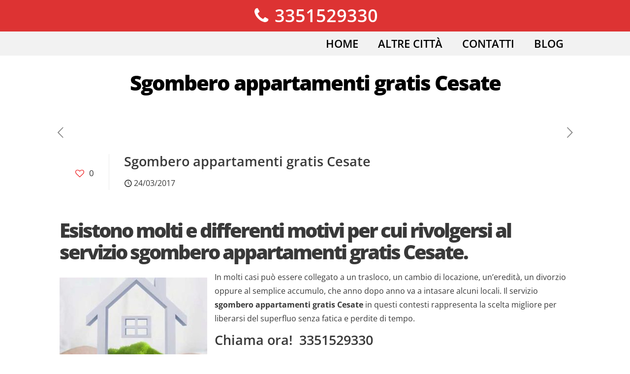

--- FILE ---
content_type: text/html; charset=UTF-8
request_url: https://sgomberoamilano.it/sgombero-appartamenti-gratis-cesate/
body_size: 29907
content:
<!DOCTYPE html>
<html lang="it-IT" class="no-js " >

<head>

<meta charset="UTF-8" />
<meta name='robots' content='index, follow, max-image-preview:large, max-snippet:-1, max-video-preview:-1' />
	<style>img:is([sizes="auto" i], [sizes^="auto," i]) { contain-intrinsic-size: 3000px 1500px }</style>
	<link rel='preconnect' href='https://spcdn.shortpixel.ai' >
<link rel='preconnect' href='https://cdn.trustindex.io' >
<link rel='dns-prefetch' href='//www.google-analytics.com'>
<link rel='dns-prefetch' href='//www.googletagmanager.com'>
<script type="pmdelayedscript" data-perfmatters-type="text/javascript" data-cfasync="false" data-no-optimize="1" data-no-defer="1" data-no-minify="1">
    (function(c,l,a,r,i,t,y){
        c[a]=c[a]||function(){(c[a].q=c[a].q||[]).push(arguments)};
        t=l.createElement(r);t.async=1;t.src="https://www.clarity.ms/tag/"+i;
        y=l.getElementsByTagName(r)[0];y.parentNode.insertBefore(t,y);
    })(window, document, "clarity", "script", "l59kbwwc7v");
</script><meta name="format-detection" content="telephone=no">
<meta name="viewport" content="width=device-width, initial-scale=1, maximum-scale=1" />
<link rel="shortcut icon" href="https://sgomberoamilano.it/wp-content/uploads/2021/10/Favicon-cropped-sgombero-ecologico-75x75.jpg" type="image/x-icon" />
<meta name="theme-color" content="#ffffff" media="(prefers-color-scheme: light)">
<meta name="theme-color" content="#ffffff" media="(prefers-color-scheme: dark)">

	<!-- This site is optimized with the Yoast SEO plugin v24.8.1 - https://yoast.com/wordpress/plugins/seo/ -->
	<title>Sgombero appartamenti gratis Cesate</title><link rel="preload" href="https://spcdn.shortpixel.ai/spio/ret_img,q_orig,to_webp,s_webp/sgomberoamilano.it/wp-content/uploads/2017/03/cropped-sgombero-ecologico-300x300.jpg" as="image" imagesrcset="https://spcdn.shortpixel.ai/spio/ret_img,q_orig,to_webp,s_webp/sgomberoamilano.it/wp-content/uploads/2017/03/cropped-sgombero-ecologico-300x300.jpg 300w, https://spcdn.shortpixel.ai/spio/ret_img,q_orig,to_webp,s_webp/sgomberoamilano.it/wp-content/uploads/2017/03/cropped-sgombero-ecologico-150x150.jpg 150w, https://spcdn.shortpixel.ai/spio/ret_img,q_orig,to_webp,s_webp/sgomberoamilano.it/wp-content/uploads/2017/03/cropped-sgombero-ecologico-146x146.jpg 146w, https://spcdn.shortpixel.ai/spio/ret_img,q_orig,to_webp,s_webp/sgomberoamilano.it/wp-content/uploads/2017/03/cropped-sgombero-ecologico-50x50.jpg 50w, https://spcdn.shortpixel.ai/spio/ret_img,q_orig,to_webp,s_webp/sgomberoamilano.it/wp-content/uploads/2017/03/cropped-sgombero-ecologico-75x75.jpg 75w, https://spcdn.shortpixel.ai/spio/ret_img,q_orig,to_webp,s_webp/sgomberoamilano.it/wp-content/uploads/2017/03/cropped-sgombero-ecologico-85x85.jpg 85w, https://spcdn.shortpixel.ai/spio/ret_img,q_orig,to_webp,s_webp/sgomberoamilano.it/wp-content/uploads/2017/03/cropped-sgombero-ecologico-80x80.jpg 80w, https://spcdn.shortpixel.ai/spio/ret_img,q_orig,to_webp,s_webp/sgomberoamilano.it/wp-content/uploads/2017/03/cropped-sgombero-ecologico.jpg 512w" imagesizes="(max-width:767px) 300px, 300px" fetchpriority="high" /><link rel="preload" href="https://spcdn.shortpixel.ai/spio/ret_img,q_orig,to_webp,s_webp/sgomberoamilano.it/wp-content/uploads/2021/10/sgombero-centro-milano.jpg" as="image" fetchpriority="high" /><style id="perfmatters-used-css">a,abbr,acronym,address,applet,article,aside,audio,b,blockquote,body,canvas,caption,center,cite,code,del,details,dfn,div,em,embed,fieldset,figcaption,figure,footer,form,h1,h2,h3,h4,h5,h6,header,hgroup,html,i,iframe,img,ins,kbd,label,legend,li,mark,menu,nav,object,ol,output,p,pre,q,ruby,s,samp,section,span,strike,strong,summary,table,tbody,td,tfoot,th,thead,time,tr,tt,u,ul,var,video{margin:0;padding:0;border:0;font-size:100%;font:inherit;vertical-align:baseline;}article,aside,details,figcaption,figure,footer,header,hgroup,menu,nav,section{display:block;}body{line-height:1;}ol,ul{list-style:none;}body{--mfn-column-gap-top:0;--mfn-column-gap-bottom:40px;--mfn-column-gap-left:12px;--mfn-column-gap-right:12px;--mfn-article-box-decoration:#0089f7;--mfn-before-after-slider:#fff;--mfn-before-after-label:rgba(0,0,0,.25);--mfn-before-after-label-color:#fff;--mfn-blog-slider-date-bg:#f8f8f8;--mfn-blog-date-bg:#f8f8f8;--mfn-contactbox-line:hsla(0,0%,100%,.2);--mfn-infobox-line:hsla(0,0%,100%,.2);--mfn-faq-line:rgba(0,0,0,.1);--mfn-clients-tiles:rgba(0,0,0,.08);--mfn-clients-tiles-hover:#0089f7;--mfn-offer-thumbs-nav:#0089f7;--mfn-timeline-date-bg:#f8f8f8;--mfn-sliding-box-bg:#0089f7;--mfn-tabs-border-width:1px;--mfn-tabs-border-color:rgba(0,0,0,.08);--mfn-shape-divider:#000;--mfn-icon-box-icon:#0089f7;--mfn-popup-tmpl-offset:30px;--mfn-exitbutton-font-size:16px;--mfn-exitbutton-size:30px;--mfn-exitbutton-item-size:16px;--mfn-exitbutton-offset-horizontal:0px;--mfn-wpml-arrow-size:10px;--mfn-sidemenu-always-visible-offset:400px;--mfn-button-font-family:inherit;--mfn-button-font-size:inherit;--mfn-button-font-weight:inherit;--mfn-button-font-style:inherit;--mfn-button-letter-spacing:inherit;--mfn-button-gap:10px;--mfn-button-padding:10px 20px;--mfn-button-border-width:0px;--mfn-button-border-style:solid;--mfn-button-border-radius:3px;--mfn-button-transition:.2s;--mfn-button-color:#626262;--mfn-button-color-hover:#626262;--mfn-button-icon-color:#626262;--mfn-button-icon-color-hover:#626262;--mfn-button-bg:#dbdddf;--mfn-button-bg-hover:#d3d3d3;--mfn-button-border-color:transparent;--mfn-button-border-color-hover:transparent;--mfn-button-box-shadow:unset;--mfn-button-theme-color:#fff;--mfn-button-theme-color-hover:#fff;--mfn-button-theme-icon-color:#0095eb;--mfn-button-theme-icon-color-hover:#007cc3;--mfn-button-theme-bg:#0095eb;--mfn-button-theme-bg-hover:#007cc3;--mfn-button-theme-border-color:transparent;--mfn-button-theme-border-color-hover:transparent;--mfn-button-theme-box-shadow:unset;--mfn-button-shop-color:#fff;--mfn-button-shop-color-hover:#fff;--mfn-button-shop-icon-color:#0095eb;--mfn-button-shop-icon-color-hover:#007cc3;--mfn-button-shop-bg:#161922;--mfn-button-shop-bg-hover:#030304;--mfn-button-shop-border-color:transparent;--mfn-button-shop-border-color-hover:transparent;--mfn-button-shop-box-shadow:unset;--mfn-button-action-color:#626262;--mfn-button-action-color-hover:#626262;--mfn-button-action-bg:#dbdddf;--mfn-button-action-bg-hover:#d3d3d3;--mfn-button-action-border-color:transparent;--mfn-button-action-border-color-hover:transparent;--mfn-button-action-box-shadow:unset;}body.style-simple{--mfn-contactbox-line:hsla(0,0%,100%,.1);--mfn-infobox-line:hsla(0,0%,100%,.1);}img:not([src$=".svg"]){max-width:100%;height:auto;}html{height:100%;}body{-webkit-font-smoothing:antialiased;-webkit-text-size-adjust:100%;}*,:after,:before{box-sizing:inherit;-webkit-font-smoothing:antialiased;}h1,h2,h3,h4,h5,h6{margin-bottom:15px;}h1 a,h2 a,h3 a,h4 a,h5 a,h6 a{font-weight:inherit;}h1 a:hover,h2 a:hover,h3 a:hover,h4 a:hover,h5 a:hover,h6 a:hover{text-decoration:none;}p{margin:0 0 15px;}em,i{font-style:italic;}b,dt,strong{font-weight:700;}a,a:focus,a:visited{text-decoration:none;outline:0;}a:hover{text-decoration:underline;}p a,p a:visited{line-height:inherit;}.content_wrapper img,img.scale-with-grid{max-width:100%;height:auto;}iframe{max-width:100%;}button::-moz-focus-inner,input::-moz-focus-inner{border:0;padding:0;}.button,.wc-block-components-button:not(.is-link),.woocommerce a.added_to_cart,.wp-block-button__link,button,input[type=button],input[type=reset],input[type=submit]{display:inline-flex;align-items:center;justify-content:center;gap:var(--mfn-button-gap);position:relative;box-sizing:border-box;font-family:var(--mfn-button-font-family);font-size:var(--mfn-button-font-size);font-weight:var(--mfn-button-font-weight);font-style:var(--mfn-button-font-style);letter-spacing:var(--mfn-button-letter-spacing);line-height:1.2;padding:var(--mfn-button-padding);border-width:var(--mfn-button-border-width);border-style:var(--mfn-button-border-style);border-radius:var(--mfn-button-border-radius);outline:unset;text-decoration:none;cursor:pointer;overflow:hidden;transition:color var(--mfn-button-transition) ease-in-out,background-color var(--mfn-button-transition) ease-in-out,border-color var(--mfn-button-transition) ease-in-out;}.button:hover,.button[aria-expanded=true],.wc-block-components-button:not(.is-link):hover,.wc-block-components-button:not(.is-link)[aria-expanded=true],.woocommerce a.added_to_cart:hover,.woocommerce a.added_to_cart[aria-expanded=true],.wp-block-button__link:hover,.wp-block-button__link[aria-expanded=true],button:hover,button[aria-expanded=true],input[type=button]:hover,input[type=button][aria-expanded=true],input[type=reset]:hover,input[type=reset][aria-expanded=true],input[type=submit]:hover,input[type=submit][aria-expanded=true]{text-decoration:none;}.button.disabled,.button:disabled,.button[aria-disabled=true],.wc-block-components-button:not(.is-link).disabled,.wc-block-components-button:not(.is-link):disabled,.wc-block-components-button:not(.is-link)[aria-disabled=true],.woocommerce a.added_to_cart.disabled,.woocommerce a.added_to_cart:disabled,.woocommerce a.added_to_cart[aria-disabled=true],.wp-block-button__link.disabled,.wp-block-button__link:disabled,.wp-block-button__link[aria-disabled=true],button.disabled,button:disabled,button[aria-disabled=true],input[type=button].disabled,input[type=button]:disabled,input[type=button][aria-disabled=true],input[type=reset].disabled,input[type=reset]:disabled,input[type=reset][aria-disabled=true],input[type=submit].disabled,input[type=submit]:disabled,input[type=submit][aria-disabled=true]{cursor:not-allowed;opacity:.3;}@keyframes loading-spin{0%{transform:rotate(0deg);}to{transform:rotate(1turn);}}.button i,.wc-block-components-button:not(.is-link) i,.woocommerce a.added_to_cart i,.wp-block-button__link i,button i,input[type=button] i,input[type=reset] i,input[type=submit] i{transition:all var(--mfn-button-transition) ease-in-out;}.button,.widget a.button,.wp-block-button__link,button,input[type=button],input[type=reset]{background-color:var(--mfn-button-bg);border-color:var(--mfn-button-border-color);color:var(--mfn-button-color);box-shadow:var(--mfn-button-box-shadow);}.button i,.widget a.button i,.wp-block-button__link i,button i,input[type=button] i,input[type=reset] i{color:var(--mfn-button-icon-color);}.button:hover,.widget a.button:hover,.wp-block-button__link:hover,button:hover,input[type=button]:hover,input[type=reset]:hover{background-color:var(--mfn-button-bg-hover);border-color:var(--mfn-button-border-color-hover);color:var(--mfn-button-color-hover);}.button:hover i,.widget a.button:hover i,.wp-block-button__link:hover i,button:hover i,input[type=button]:hover i,input[type=reset]:hover i{color:var(--mfn-button-icon-color-hover);}.button_theme,input[type=submit]{background-color:var(--mfn-button-theme-bg);border-color:var(--mfn-button-theme-border-color);color:var(--mfn-button-theme-color);box-shadow:var(--mfn-button-theme-box-shadow);}.button_theme i,input[type=submit] i{color:var(--mfn-button-theme-icon-color);}.button_theme:hover,input[type=submit]:hover{background-color:var(--mfn-button-theme-bg-hover);border-color:var(--mfn-button-theme-border-color-hover);color:var(--mfn-button-theme-color-hover);}.button_theme:hover i,input[type=submit]:hover i{color:var(--mfn-button-theme-icon-color-hover);}@font-face{font-family:mfn-icons;src:url("https://sgomberoamilano.it/wp-content/themes/betheme/css/../fonts/mfn/icons.eot?3522148");src:url("https://sgomberoamilano.it/wp-content/themes/betheme/css/../fonts/mfn/icons.eot?3522148#iefix") format("embedded-opentype"),url("https://sgomberoamilano.it/wp-content/themes/betheme/css/../fonts/mfn/icons.woff2?3522148") format("woff2"),url("https://sgomberoamilano.it/wp-content/themes/betheme/css/../fonts/mfn/icons.woff?3522148") format("woff"),url("https://sgomberoamilano.it/wp-content/themes/betheme/css/../fonts/mfn/icons.ttf?3522148") format("truetype"),url("https://sgomberoamilano.it/wp-content/themes/betheme/css/../fonts/mfn/icons.svg?3522148#mfn-icons") format("svg");font-weight:400;font-style:normal;font-display:swap;}[class*=" icon-"]:before,[class^=icon-]:before{font-family:mfn-icons;font-style:normal;font-weight:400;speak:never;display:inline-block;text-decoration:inherit;width:1em;text-align:center;font-variant:normal;text-transform:none;line-height:1em;-webkit-font-smoothing:antialiased;-moz-osx-font-smoothing:grayscale;}.icon-call:before{content:"";}.icon-clock:before{content:"";}.icon-heart-empty-fa:before{content:"";}.icon-heart-fa:before{content:"";}.icon-layout:before{content:"";}.icon-left-open-big:before{content:"";}.icon-right-open-big:before{content:"";}button::-moz-focus-inner{padding:0;border:0;}body{min-width:960px;}#Wrapper,body.admin-bar{position:relative;}#Wrapper{max-width:1240px;margin:0 auto;}.layout-full-width{padding:0;}.layout-full-width #Wrapper{max-width:100% !important;width:100% !important;margin:0 !important;}#Content{width:100%;padding-top:30px;z-index:0;position:relative;}.section{position:relative;box-sizing:border-box;}.container,.section_wrapper{max-width:1220px;height:100%;margin:0 auto;position:relative;}.container:after,.section_wrapper:after{clear:both;content:" ";display:block;height:0;visibility:hidden;width:100%;}.mcb-wrap{float:left;position:relative;z-index:1;box-sizing:border-box;}.column,.columns{float:left;margin:0;}.the_content_wrapper{margin:0 1%;width:98%;}.has_content .the_content_wrapper{margin-bottom:15px;}.mcb-column,.mcb-wrap,.section{background-position:0 0;background-repeat:no-repeat;}.one-third.mcb-wrap{width:33.333%;}.one.mcb-wrap{width:100%;}.one-third.column{width:33.333%;}.one.column{width:100%;}.mcb-column{position:relative;}.mcb-column-inner{position:relative;margin:var(--mfn-column-gap-top) var(--mfn-column-gap-right) var(--mfn-column-gap-bottom) var(--mfn-column-gap-left);}.mfn-item-inline.column{width:auto !important;flex:0 0 auto !important;max-width:100%;}.container:after{clear:both;}.clearfix:after,.clearfix:before,.container:after{content:" ";display:block;height:0;visibility:hidden;}.clearfix:after,.clearfix:before{overflow:hidden;width:0;}.clear,.clearfix:after{clear:both;}.section[data-parallax="3d"]>.section_wrapper{flex-grow:1;width:100%;}.wrap[data-parallax="3d"]{overflow:hidden;position:relative;}.wrap[data-parallax="3d"]>.column,.wrap[data-parallax="3d"]>.mcb-wrap-inner{position:relative;}.wrap[data-parallax="3d"]>.mcb-wrap-inner{background:unset !important;}.section>.mcb-background-overlay{width:100%;height:100%;position:absolute;z-index:1;top:0;left:0;}.wrap>.mcb-wrap-inner>.mcb-wrap-background-overlay{width:100%;height:100%;position:absolute;left:0;top:0;border-radius:inherit;}.no-shadows #Header_creative,.no-shadows #Top_bar.is-sticky,.no-shadows #Wrapper,.no-shadows .accordion .question>div,.no-shadows .woocommerce .quantity input.qty,.no-shadows input[type=date],.no-shadows input[type=email],.no-shadows input[type=number],.no-shadows input[type=password],.no-shadows input[type=search],.no-shadows input[type=tel],.no-shadows input[type=text],.no-shadows input[type=url],.no-shadows select,.no-shadows table th,.no-shadows table tr:first-child td,.no-shadows textarea{box-shadow:0 0 0 transparent;-webkit-box-shadow:0 0 0 transparent;}.no-shadows #Subheader:after{display:none;}.page-pager .mcb-column-inner,.post-pager .mcb-column-inner{margin-bottom:0 !important;}#Content .fixed-nav,.mfn-header-tmpl-burger-sidebar-opened .fixed-nav,.pager-single a span:after{display:none;}.fixed-nav{position:fixed;bottom:40px;height:80px;z-index:90;}.fixed-nav.fixed-nav-prev{left:0;}.fixed-nav.fixed-nav-next{right:0;}.fixed-nav .arrow{display:block;width:35px;font-size:15px;color:#fff;line-height:80px;text-align:center;}.fixed-nav .arrow,.fixed-nav .photo{height:80px;position:relative;z-index:92;}.fixed-nav .photo{width:80px;overflow:hidden;line-height:0;background-color:#eee;}.fixed-nav .desc{width:190px;padding:6px 15px;min-height:68px;background:#fff;z-index:91;}.fixed-nav .desc h6{margin-bottom:0;}.fixed-nav .desc i{display:inline-block;margin-right:2px;}.fixed-nav .desc i:before{margin-left:0;}.fixed-nav .desc .date{display:inline-block;width:100%;padding-top:3px;border-top-width:1px;border-top-style:solid;}.fixed-nav-prev .arrow,.fixed-nav-prev .desc,.fixed-nav-prev .photo{float:left;}.fixed-nav-prev .desc{margin-left:-335px;}.fixed-nav-prev:focus .desc,.fixed-nav-prev:hover .desc{margin-left:0;}.fixed-nav-next .arrow,.fixed-nav-next .desc,.fixed-nav-next .photo{float:right;}.fixed-nav-next .desc{margin-right:-335px;}.fixed-nav-next:focus .desc,.fixed-nav-next:hover .desc{margin-right:0;}.fixed-nav .desc,.fixed-nav .photo{transition:all .3s ease-in-out;}@media only screen and (max-width:1430px){.fixed-nav-prev .photo{position:static;margin-left:-115px;}.fixed-nav-prev:focus .photo,.fixed-nav-prev:hover .photo{margin-left:0;}.fixed-nav-next .photo{position:static;margin-right:-115px;}.fixed-nav-next:focus .photo,.fixed-nav-next:hover .photo{margin-right:0;}}.fixed-nav.style-arrows .arrow,.fixed-nav.style-images .desc{display:none;}.fixed-nav.style-arrows .photo{background:#eee;margin:0;}.fixed-nav.style-arrows .photo:before{font-family:mfn-icons;position:absolute;top:50%;left:50%;transform:translate(-50%,-50%);font-size:32px;color:#ccc;transition:color .1s ease-in-out;}.fixed-nav.style-arrows:focus .photo:before,.fixed-nav.style-arrows:hover .photo:before{color:#aaa;}.fixed-nav-prev.style-arrows .photo:before{content:"";}.fixed-nav-next.style-arrows .photo:before{content:"";}.fixed-nav.style-arrows .desc,.fixed-nav.style-arrows .photo:after,.fixed-nav.style-arrows .photo img{display:none;}#Header_wrapper{position:relative;}body:not(.template-slider) #Header_wrapper{background-repeat:no-repeat;background-position:top;}#body_overlay{position:fixed;top:0;left:0;width:100%;height:120%;background:rgba(0,0,0,.6);z-index:9002;display:none;}body.mobile-side-slide{position:relative;overflow-x:visible;}#Subheader{background-color:rgba(0,0,0,.02);background-position:top;background-repeat:no-repeat;padding:30px 0;position:relative;}#Subheader .title{margin-bottom:0;width:70%;float:left;}#Subheader:after{content:"";height:3px;width:100%;display:block;position:absolute;left:0;bottom:-3px;z-index:1;box-shadow:inset 0 4px 3px -2px rgba(0,0,0,.06);}.subheader-both-center #Subheader .title{width:100%;text-align:center;}#Intro.parallax,.section[data-parallax="3d"]{overflow:hidden;display:flex;justify-content:center;}.no-img>.image_frame{display:none;}.post-meta{margin-bottom:8px;}.post-meta .author-date{float:left;}.post-meta .author-date a{border-bottom-width:1px;border-style:dotted;text-decoration:none !important;}.post-nav{padding:10px 15px 4px 130px;margin-bottom:20px;background-image:url("https://sgomberoamilano.it/wp-content/themes/betheme/css/../images/stripes/stripes_5_b.png");-webkit-box-sizing:border-box;-moz-box-sizing:border-box;box-sizing:border-box;overflow:hidden;}.post-nav.minimal.column{padding:0;background:none;position:relative;height:40px !important;}.post-nav.minimal a{position:absolute;top:0;opacity:.6;-webkit-transition:all .3s ease-in-out;transition:all .3s ease-in-out;}.post-nav.minimal a:hover{opacity:1;}.post-nav.minimal a.prev{left:0;}.post-nav.minimal a.next{right:0;}.post-nav.minimal a i{font-size:25px;line-height:30px;color:#626262;}.post-nav.minimal a svg{fill:#626262;}a.mfn-love.loved i:first-child,a.mfn-love:not(.loved) i:last-child{display:none;}.post-header{margin-bottom:20px;}.post-header .button-love{width:99px;float:left;text-align:center;}.post-header .button-love a.mfn-love{display:inline-block;position:relative;padding-left:28px;font-size:17px;margin-top:25px;}.post-header .button-love a.mfn-love i{position:absolute;left:0;top:0;font-size:18px;}.post-header .button-love a.mfn-love:hover{text-decoration:none;}.post-header .button-love a.mfn-love i:last-child{opacity:0;-webkit-transition:all .3s ease-in-out;-moz-transition:all .3s ease-in-out;-o-transition:all .3s ease-in-out;-ms-transition:all .3s ease-in-out;transition:all .3s ease-in-out;}.post-header .button-love a.loved.mfn-love i:last-child,.post-header .button-love a:hover.mfn-love i:last-child{opacity:1;}.post-header .title_wrapper{margin-left:99px;border-left-width:1px;border-style:solid;padding-left:30px;}.post-header .title_wrapper h1{font-size:35px;line-height:35px;}.single-photo-wrapper .share_wrapper{float:left;}.single-photo-wrapper .image_frame{margin-left:120px;}.single-photo-wrapper .image_frame iframe{width:100%;}.single-photo-wrapper.image{text-align:center;}.single-photo-wrapper.image .image_frame{margin-left:0;display:inline-block;}.section-post-header .single-photo-wrapper.image .image_frame{max-width:80%;max-width:calc(100% - 130px);}.share_wrapper{background:#fff;border-width:1px;border-style:solid;width:98px;text-align:center;padding:10px 0 5px;}.section-post-related .section-related-adjustment{border-top-width:1px;border-style:solid;padding-top:20px;}.section-post-related .post-related{position:relative;width:33.333%;}.section-post-related .col-3 .post-related{width:33.333%;}.section-post-related .col-2 .post-related:nth-child(odd),.section-post-related .col-3 .post-related:nth-child(3n+1),.section-post-related .col-4 .post-related:nth-child(4n+1),.section-post-related .col-5 .post-related:nth-child(5n+1),.section-post-related .col-6 .post-related:nth-child(6n+1){clear:both;}.section-post-related .post-related .image_frame{margin-left:30px;margin-bottom:15px;}.section-post-related .post-related .date_label{position:absolute;left:0;top:30px;z-index:20;}.section-post-related .post-related hr{margin-left:30px;width:40%;}.section-post-related .post-related a.button{margin-left:30px;margin-bottom:0;}.section-post-related .format-standard.no-img .image_frame{display:block;height:180px;background-color:hsla(0,0%,100%,.5);}.section-post-related .format-standard.no-img .image_frame:after{content:"";font-family:mfn-icons;display:block;position:absolute;left:0;top:0;width:100%;height:180px;line-height:180px;text-align:center;font-size:40px;color:rgba(0,0,0,.1);}.section-post-related .post-related .image_frame iframe{width:100%;}.section-post-related .simple .post-related .image_frame{margin-left:0;}.section-post-related .simple .post-related .date_label{margin-bottom:5px;position:static;padding:0;background-color:transparent;background-image:none;}.section-post-related .simple .post-related .date_label:after,.section-post-related .simple .post-related hr{display:none;}.section-post-related .simple .post-related a.button{margin-left:0;}.format-image.no-img .single-photo-wrapper .share_wrapper,.format-standard.no-img .single-photo-wrapper .share_wrapper,.portfolio.no-img .single-photo-wrapper .share_wrapper{float:none;width:auto;padding:10px 15px 15px;}.format-image.no-img .section-post-header .single-photo-wrapper,.format-standard.no-img .section-post-header .single-photo-wrapper,.portfolio.no-img .section-post-header .single-photo-wrapper .image_frame{display:none !important;}.widget{margin:30px 0;position:relative;}.widget:last-child:after{display:none;}.widget:after{content:"";display:block;position:absolute;bottom:0;width:1500px;height:0;visibility:visible;border-width:1px 0 0;border-style:solid;}.widget:not(.widget_block)>h3{font-size:18px;line-height:22px;}.widget_recent_entries ul li{padding:5px 15px;background:#fff;position:relative;margin-bottom:10px;}.widget_recent_entries ul li a{display:block;text-decoration:none;position:relative;z-index:2;margin-bottom:3px;padding-bottom:3px;border-bottom-width:1px;border-style:solid;}.widget_recent_entries ul li:last-child{margin-bottom:0;}.widget_recent_entries ul li:after{content:"";display:block;position:absolute;right:0;top:0;width:4px;height:100%;}.widget_recent_entries ul li:hover:after{width:100%;}.widget_recent_entries ul li:hover .post-date,.widget_recent_entries ul li:hover a{color:#fff;}.widget_recent_entries ul li:hover .post-date,.widget_recent_entries ul li:hover:after,.widget_recent_entries ul li:hover a{-webkit-transition:all .3s ease-in-out;-moz-transition:all .3s ease-in-out;-o-transition:all .3s ease-in-out;transition:all .3s ease-in-out;}#Footer{background-position:top;background-repeat:no-repeat;position:relative;}#Footer .widgets_wrapper{padding:15px 0;}#Footer .widgets_wrapper .mcb-column-inner{margin-bottom:0;}#Footer .widgets_wrapper .widget:after{display:none;}#Footer .footer_copy .one{margin-bottom:20px;padding-top:30px;min-height:33px;}#Footer .footer_copy .copyright{float:left;}#Footer .footer_copy .social{float:right;margin-right:20px;}#Footer .footer_copy .social li{display:inline-block;margin-right:6px;}#Footer .footer_copy .social li:last-child{margin-right:0;}#Footer .footer_copy .social li a{font-size:15px;line-height:15px;-webkit-transition:all .3s ease-in-out;-moz-transition:all .3s ease-in-out;-o-transition:all .3s ease-in-out;-ms-transition:all .3s ease-in-out;transition:all .3s ease-in-out;}.mfn-footer .footer_copy{border-top:1px solid hsla(0,0%,100%,.1);}.mfn-footer .footer_copy .social li a{color:hsla(0,0%,100%,.3);}.mfn-footer .footer_copy .social li a:hover{color:#fff;}.footer-copy-center #Footer .footer_copy{text-align:center;}.footer-copy-center #Footer .footer_copy .copyright{float:none;margin:0 0 10px;}.footer-copy-center #Footer .footer_copy .social,.footer-copy-center #Footer .footer_copy .social-menu{float:none;margin:0;}#Footer .widget_recent_entries ul li{background:rgba(0,0,0,.1);}#mfn-gdpr{display:none;align-items:center;position:fixed;z-index:10000;box-sizing:border-box;}#mfn-gdpr .mfn-gdpr-content>:last-child{margin-bottom:0;}#mfn-gdpr[data-direction=horizontal]{justify-content:center;padding:30px;width:100%;left:0;}#mfn-gdpr[data-direction=horizontal] .mfn-gdpr-content{margin-right:7vw;}#mfn-gdpr[data-direction=horizontal] .mfn-gdpr-readmore{margin-right:15px;flex-shrink:0;}#mfn-gdpr[data-direction=horizontal] .mfn-gdpr-button{flex-shrink:0;}#mfn-gdpr[data-direction=vertical]{flex-direction:column;padding:40px;bottom:40px;width:320px;}#mfn-gdpr[data-direction=vertical] .mfn-gdpr-content{margin-bottom:15px;text-align:center;}#mfn-gdpr[data-direction=vertical] .mfn-gdpr-readmore{margin-bottom:15px;}#mfn-gdpr[data-aligment=top]{top:0;}#mfn-gdpr[data-aligment=bottom]{bottom:0;}#mfn-gdpr[data-aligment=left]{left:40px;}#mfn-gdpr[data-aligment=right]{right:40px;}#mfn-gdpr .mfn-gdpr-content ol,#mfn-gdpr .mfn-gdpr-content ul{margin:0 0 15px 20px;}#mfn-gdpr[data-direction=vertical] .mfn-gdpr-content ol,#mfn-gdpr[data-direction=vertical] .mfn-gdpr-content ul{margin-left:0;}#mfn-gdpr .mfn-gdpr-content ul{list-style:disc;}#mfn-gdpr{background-color:#eef2f5;}#mfn-gdpr .mfn-gdpr-content,#mfn-gdpr .mfn-gdpr-content h1,#mfn-gdpr .mfn-gdpr-content h2,#mfn-gdpr .mfn-gdpr-content h3,#mfn-gdpr .mfn-gdpr-content h4,#mfn-gdpr .mfn-gdpr-content h5,#mfn-gdpr .mfn-gdpr-content h6,#mfn-gdpr .mfn-gdpr-content ol,#mfn-gdpr .mfn-gdpr-content ul{color:#626262;}#mfn-gdpr .mfn-gdpr-content a,#mfn-gdpr a.mfn-gdpr-readmore{color:#161922;}#mfn-gdpr a.mfn-gdpr-readmore:hover{color:#0089f7;}#mfn-gdpr .mfn-gdpr-button{background-color:#006edf;color:#fff;border:1px solid transparent;}#mfn-gdpr .mfn-gdpr-button:hover{background-color:#0089f7;color:#fff;}.image_frame,.wp-caption{display:block;overflow:hidden;margin:0;border-style:solid;border-width:0;max-width:100%;line-height:0;box-sizing:border-box;}.image_frame .image_wrapper,.wp-caption img{box-sizing:border-box;}.image_frame a,.wp-caption a{display:block;-webkit-tap-highlight-color:transparent;}.the_content_wrapper .image_frame,.the_content_wrapper .wp-caption{margin-bottom:20px;}.image_frame .image_wrapper{position:relative;overflow:hidden;}.image_frame .image_wrapper .mask{position:absolute;left:0;width:100%;height:100%;z-index:2;}.image_frame .image_wrapper img:not(.ls-l){position:relative;top:0;-webkit-transform:scale(1);-moz-transform:scale(1);-o-transform:scale(1);transform:scale(1);}.image_frame.hover .image_wrapper img,.image_frame:focus .image_wrapper img,.image_frame:hover .image_wrapper img{top:-15px;}.image_frame .image_wrapper .mask:after{content:"";display:block;position:absolute;left:0;width:100%;height:100%;z-index:3;opacity:0;}.image_frame.hover .image_wrapper .mask:after,.image_frame:focus .image_wrapper .mask:after,.image_frame:hover .image_wrapper .mask:after{opacity:1;}.image_frame .image_wrapper .image_links{display:flex;width:100%;height:60px;position:absolute;left:0;bottom:-60px;z-index:4;overflow:hidden;}.image_frame.hover .image_wrapper .image_links,.image_frame:focus .image_wrapper .image_links,.image_frame:hover .image_wrapper .image_links{bottom:0;}.image_frame .image_wrapper .image_links a{display:flex;justify-content:center;align-items:center;flex:1;position:relative;width:100%;border-style:solid;border-color:transparent;}.image_frame .image_wrapper .image_links a:not(:last-child){border-right-width:1px;}.image_frame .image_wrapper .image_links a svg{width:32px;}@keyframes spin{to{-webkit-transform:rotate(1turn);transform:rotate(1turn);}}.alignleft{float:left;margin:15px 15px 15px 0;}.alignright{float:right;margin:15px 0 15px 15px;}.image_frame .image_wrapper .image_links,.image_frame .image_wrapper .mask:after,.image_frame .image_wrapper img{-webkit-transition:all .3s ease-in-out;transition:all .3s ease-in-out;}.image_frame .image_wrapper .image_links a{-webkit-transition:all .1s ease-in-out;transition:all .1s ease-in-out;}@keyframes if-overlay-animation{0%{opacity:0;}to{opacity:1;}}.image_frame .image_wrapper .image_links a{background-color:#fff;}.image_frame .image_wrapper .image_links a .path{stroke:#161922;}.image_frame .image_wrapper .image_links a:focus,.image_frame .image_wrapper .image_links a:hover{background-color:#fff;}.image_frame .image_wrapper .image_links a:hover .path{stroke:#0089f7;}.image_frame .image_wrapper .image_links a{box-shadow:inset -1px 0 0 0 transparent;}@keyframes if-modern-overlay-animation{0%{opacity:0;transform:translateY(10px);}to{opacity:1;transform:translateY(0);}}.if-zoom .image_frame .image_wrapper .image_links{display:none;}.if-zoom .image_frame:not(.no_link) .image_wrapper img:not(.ls-l){margin-bottom:0 !important;}.if-zoom .image_frame.hover .image_wrapper img,.if-zoom .image_frame:focus .image_wrapper img,.if-zoom .image_frame:hover .image_wrapper img{top:0;}.if-zoom .image_frame .image_wrapper .mask{display:none;}.if-zoom .image_frame.hover .image_wrapper img,.if-zoom .image_frame:focus .image_wrapper img,.if-zoom .image_frame:hover .image_wrapper img{-webkit-transform:scale(1.1);-moz-transform:scale(1.1);-o-transform:scale(1.1);transform:scale(1.1);}.if-zoom #Content .image_frame .image_wrapper img{max-width:100.1%;}hr{display:block;border:none;outline:none;height:1px;width:100%;}.elementor-element[data-widget_type*=mfn] hr,.hr_dots,.hr_wide,.hr_zigzag,hr{margin:0 auto 15px;clear:both;}input[type=checkbox],input[type=checkbox]~label{display:inline;}input[type=date],input[type=email],input[type=number],input[type=password],input[type=search],input[type=tel],input[type=text],input[type=url],select,textarea{padding:10px;outline:none;width:230px;max-width:100%;display:block;margin:0 0 20px;font-size:15px;border-width:1px;border-style:solid;border-radius:0;box-sizing:border-box;-webkit-appearance:none;}input[hidden],select[hidden],textarea[hidden]{display:none;}input[type=date]::-webkit-datetime-edit{font-size:15px;line-height:19px;}input[type=date]::-webkit-calendar-picker-indicator{font-size:80%;}ul{list-style:none outside;}.column_column ul,.column_helper ul,.column_post_content ul,.column_product_content .source-editor ul,.column_product_short_description ul,.column_visual ul,.elementor-widget-text-editor ul,.icon_box ul,.mfn-acc ul,.mfn-toggle .toggle-content ul,.post-excerpt ul,.the_content_wrapper ul,.ui-tabs-panel ul{list-style:disc outside;margin:0 0 15px 30px;}.column_column ol li,.column_column ul li,.column_helper ol li,.column_helper ul li,.column_post_content ol li,.column_post_content ul li,.column_product_content .source-editor ul li,.column_product_short_description ol li,.column_product_short_description ul li,.column_visual ol li,.column_visual ul li,.elementor-widget-text-editor ol li,.elementor-widget-text-editor ul li,.icon_box ol li,.icon_box ul li,.mfn-acc ol li,.mfn-acc ul li,.mfn-toggle .toggle-content ol li,.mfn-toggle .toggle-content ul li,.post-excerpt ol li,.post-excerpt ul li,.the_content_wrapper ol li,.the_content_wrapper ul li,.ui-tabs-panel ol li,.ui-tabs-panel ul li{margin-bottom:10px;}.column_column ol li ol,.column_column ul li ul,.column_helper ol li ol,.column_helper ul li ul,.column_post_content ol li ol,.column_post_content ul li ul,.column_product_short_description ol li ol,.column_product_short_description ul li ul,.column_visual ol li ol,.column_visual ul li ul,.icon_box ol li ol,.icon_box ul li ul,.mfn-acc ol li ol,.mfn-acc ul li ul,.mfn-toggle .toggle-content ol li ol,.mfn-toggle .toggle-content ul li ul,.post-excerpt ol li ol,.post-excerpt ul li ul,.the_content_wrapper ol li ol,.the_content_wrapper ul li ul,.ui-tabs-panel ol li ol,.ui-tabs-panel ul li ul{margin-top:10px;margin-bottom:0;}.date_label,.timeline_items>li h3 span{font-size:12px;line-height:18px;display:inline-block;padding:2px 5px;-webkit-border-radius:4px;border-radius:4px;background-image:url("https://sgomberoamilano.it/wp-content/themes/betheme/css/../images/stripes/stripes_3_b.png");}.date_label:after,.timeline_items>li h3 span:after{content:"";display:block;position:absolute;right:-5px;top:6px;width:0;height:0;border-color:transparent;border-style:solid;border-width:5.5px 0 5.5px 5px;}.date_label{background-color:#f8f8f8;color:#a8a8a8;}.date_label:after{border-left-color:#f8f8f8;}::-moz-selection{color:#fff;}::selection{color:#fff;}#comments>:first-child,#edd_checkout_cart td,#edd_checkout_cart th,.accordion .question,.accordion .question.active .title,.accordion .question .title:before,.article_box .desc_wrapper p,.chart_box:before,.column_opening_hours .mcb-item-opening_hours-inner,.column_pricing_item .mcb-item-pricing_item-inner,.fixed-nav .desc .date,.format-link .post-title .icon-link,.header-stack #Top_bar .logo,.how_it_works .image,.icon_box.has_border:after,.idea_box,.Latest_news ul li .desc_footer,.Latest_news ul li .photo,.list_item .circle,.mcb-sidebar,.offer_thumb.bottom .slider_pagination a,.offer_thumb .slider_pagination,.offer_thumb .slider_pagination a,.opening_hours .opening_hours_wrapper li,.portfolio_group.list .portfolio-item,.portfolio_group .portfolio-item .desc .details-wrapper,.post-footer .post-links,.post-header .title_wrapper,.promo_box.has_border:after,.Recent_posts ul li .desc h6,.section-post-related .section-related-adjustment,.share_wrapper,.style-simple #Filters .filters_wrapper ul,.style-simple .faq .question,.team_list .bq_wrapper,.widget:after,.widget_recent_entries ul li a,.woocommerce .product .related.products,.woocommerce .product .upsells.products,.woocommerce .product div.entry-summary h1.product_title:after,.woocommerce .quantity input.qty,.woocommerce .widget_best_sellers li,.woocommerce .widget_featured_products li,.woocommerce .widget_layered_nav li,.woocommerce .widget_onsale li,.woocommerce .widget_products li,.woocommerce .widget_random_products li,.woocommerce .widget_recent_products li,.woocommerce .widget_recent_reviews li,.woocommerce .widget_recently_viewed_products li,.woocommerce .widget_shopping_cart ul.product_list_widget li,.woocommerce .widget_top_rated_products li,a.content_link,a.icon_bar,dl>dd,dl>dt,input[type=date],input[type=email],input[type=number],input[type=password],input[type=search],input[type=tel],input[type=text],input[type=url],select,table td,table th,textarea{border-color:rgba(0,0,0,.08);}.woocommerce .quantity input.qty,input[type=date],input[type=email],input[type=number],input[type=password],input[type=search],input[type=tel],input[type=text],input[type=url],select,textarea{background-color:#fff;color:#626262;box-shadow:inset 0 0 2px 2px rgba(0,0,0,.02);}input[type=date]:focus,input[type=email]:focus,input[type=number]:focus,input[type=password]:focus,input[type=search]:focus,input[type=tel]:focus,input[type=text]:focus,input[type=url]:focus,select:focus,textarea:focus{background-color:#e9f5fc;border-color:#d5e5ee;color:#1982c2;}hr{background-color:rgba(0,0,0,.08);color:rgba(0,0,0,.08);}#Footer .Recent_posts ul li .desc h6,#Footer .widget_archive ul li:after,#Footer .widget_best_sellers li,#Footer .widget_featured_products li,#Footer .widget_layered_nav li,#Footer .widget_nav_menu ul li:after,#Footer .widget_onsale li,#Footer .widget_products li,#Footer .widget_random_products li,#Footer .widget_recent_entries ul li a,#Footer .widget_recent_products li,#Footer .widget_recent_reviews li,#Footer .widget_recently_viewed_products li,#Footer .widget_shopping_cart ul.product_list_widget li,#Footer .widget_top_rated_products li,#Footer table td,#Footer table th,#Sliding-top .Recent_posts ul li .desc h6,#Sliding-top .widget_archive ul li:after,#Sliding-top .widget_best_sellers li,#Sliding-top .widget_featured_products li,#Sliding-top .widget_layered_nav li,#Sliding-top .widget_nav_menu ul li:after,#Sliding-top .widget_onsale li,#Sliding-top .widget_products li,#Sliding-top .widget_random_products li,#Sliding-top .widget_recent_entries ul li a,#Sliding-top .widget_recent_products li,#Sliding-top .widget_recent_reviews li,#Sliding-top .widget_recently_viewed_products li,#Sliding-top .widget_shopping_cart ul.product_list_widget li,#Sliding-top .widget_top_rated_products li,#Sliding-top table td,#Sliding-top table th{border-color:hsla(0,0%,100%,.08);}#comments .commentlist>li .photo,.author-box .avatar-wrapper,.content_slider .content_slider_ul .slick-list,.edd_download_image,.google-map,.icon_box .icon_wrapper,.image_frame,.wp-caption{border-color:#f8f8f8;}.icon_box .icon_wrapper:before,.image_frame .image_wrapper,.wp-caption img{border-color:#e2e2e2;}.edd_download_image:after,.image_frame .image_wrapper .mask{box-shadow:inset 0 0 5px 2px rgba(0,0,0,.07);}.image_frame .image_wrapper .mask:after{background:rgba(0,0,0,.15);}.no-shadows .edd_download_image:after,.no-shadows .image_frame .image_wrapper .mask{box-shadow:unset;}@keyframes mfn-popup-open{0%{opacity:0;margin-top:-100px;}to{opacity:1;margin-top:0;}}.section_wrapper{display:flex;align-items:flex-start;flex-wrap:wrap;}.mcb-wrap,.mcb-wrap-inner{display:flex;align-items:flex-start;}.mcb-wrap-inner{align-content:flex-start;flex-wrap:wrap;position:relative;width:100%;align-self:stretch;}.mfn-header-tmpl{--mfn-column-gap-left:5px;--mfn-column-gap-right:5px;--mfn-column-gap-bottom:0;--mfn-header-menu-gap:0px;--mfn-header-menu-icon-gap:5px;--mfn-header-menu-submenu-icon-gap:10px;--mfn-header-menu-sep:rgba(1,7,39,.15);--mfn-header-menu-animation-height:3px;--mfn-header-menu-icon-size:25px;--mfn-header-submenu-icon-size:13px;--mfn-header-menu-animation-color:#0089f7;--mfn-header-menu-sidebar-width:350px;--mfn-header-search-icon-color:#333;--mfn-header-icon-color:#333;--mfn-header-submenu-border-radius-top:4px;--mfn-header-submenu-border-radius-right:4px;--mfn-header-submenu-border-radius-bottom:4px;--mfn-header-submenu-border-radius-left:4px;--mfn-header-submenu-dropdown-size:8px;--mfn-header-submenu-dropdown-offset:0px;--mfn-header-submenu-dropdown-color:#fff;width:100%;position:relative;z-index:3;}@media only screen and (max-width:767px){.mfn-header-tmpl .section_wrapper{padding-left:0 !important;padding-right:0 !important;}}@keyframes mfnShowSticky{0%{top:-100%;}to{top:0;}}.mfn-header-tmpl .mfn-header-tmpl-builder>.mcb-section>.section_wrapper>.mcb-wrap:hover{z-index:2;}.mfn-header-tmpl .mcb-header-wrap{width:auto;max-width:100%;}.mfn-header-tmpl .mcb-header-section>.section_wrapper,.mfn-header-tmpl .mcb-header-wrap>.mcb-wrap-inner{flex-wrap:nowrap;}.mfn-header-tmpl .mcb-header-section>.section_wrapper:after{content:unset;}@media only screen and (min-width:960px) and (max-width:1440px){.mfn-header-tmpl .laptop-five-sixth.mcb-header-wrap:not(.mfn-item-custom-width),.mfn-header-tmpl .laptop-four-fifth.mcb-header-wrap:not(.mfn-item-custom-width),.mfn-header-tmpl .laptop-one-fifth.mcb-header-wrap:not(.mfn-item-custom-width),.mfn-header-tmpl .laptop-one-fourth.mcb-header-wrap:not(.mfn-item-custom-width),.mfn-header-tmpl .laptop-one-second.mcb-header-wrap:not(.mfn-item-custom-width),.mfn-header-tmpl .laptop-one-sixth.mcb-header-wrap:not(.mfn-item-custom-width),.mfn-header-tmpl .laptop-one-third.mcb-header-wrap:not(.mfn-item-custom-width),.mfn-header-tmpl .laptop-one.mcb-header-wrap:not(.mfn-item-custom-width),.mfn-header-tmpl .laptop-three-fifth.mcb-header-wrap:not(.mfn-item-custom-width),.mfn-header-tmpl .laptop-three-fourth.mcb-header-wrap:not(.mfn-item-custom-width),.mfn-header-tmpl .laptop-two-fifth.mcb-header-wrap:not(.mfn-item-custom-width),.mfn-header-tmpl .laptop-two-third.mcb-header-wrap:not(.mfn-item-custom-width){width:auto;}}@media only screen and (min-width:768px) and (max-width:959px){.mfn-header-tmpl .tablet-five-sixth.mcb-header-wrap:not(.mfn-item-custom-width),.mfn-header-tmpl .tablet-four-fifth.mcb-header-wrap:not(.mfn-item-custom-width),.mfn-header-tmpl .tablet-one-fifth.mcb-header-wrap:not(.mfn-item-custom-width),.mfn-header-tmpl .tablet-one-fourth.mcb-header-wrap:not(.mfn-item-custom-width),.mfn-header-tmpl .tablet-one-second.mcb-header-wrap:not(.mfn-item-custom-width),.mfn-header-tmpl .tablet-one-sixth.mcb-header-wrap:not(.mfn-item-custom-width),.mfn-header-tmpl .tablet-one-third.mcb-header-wrap:not(.mfn-item-custom-width),.mfn-header-tmpl .tablet-one.mcb-header-wrap:not(.mfn-item-custom-width),.mfn-header-tmpl .tablet-three-fifth.mcb-header-wrap:not(.mfn-item-custom-width),.mfn-header-tmpl .tablet-three-fourth.mcb-header-wrap:not(.mfn-item-custom-width),.mfn-header-tmpl .tablet-two-fifth.mcb-header-wrap:not(.mfn-item-custom-width),.mfn-header-tmpl .tablet-two-third.mcb-header-wrap:not(.mfn-item-custom-width){width:auto;}}@media only screen and (max-width:767px){.mfn-header-tmpl .mobile-five-sixth.mcb-header-wrap:not(.mfn-item-custom-width),.mfn-header-tmpl .mobile-four-fifth.mcb-header-wrap:not(.mfn-item-custom-width),.mfn-header-tmpl .mobile-one-fifth.mcb-header-wrap:not(.mfn-item-custom-width),.mfn-header-tmpl .mobile-one-fourth.mcb-header-wrap:not(.mfn-item-custom-width),.mfn-header-tmpl .mobile-one-second.mcb-header-wrap:not(.mfn-item-custom-width),.mfn-header-tmpl .mobile-one-sixth.mcb-header-wrap:not(.mfn-item-custom-width),.mfn-header-tmpl .mobile-one-third.mcb-header-wrap:not(.mfn-item-custom-width),.mfn-header-tmpl .mobile-one.mcb-header-wrap:not(.mfn-item-custom-width),.mfn-header-tmpl .mobile-three-fifth.mcb-header-wrap:not(.mfn-item-custom-width),.mfn-header-tmpl .mobile-three-fourth.mcb-header-wrap:not(.mfn-item-custom-width),.mfn-header-tmpl .mobile-two-fifth.mcb-header-wrap:not(.mfn-item-custom-width),.mfn-header-tmpl .mobile-two-third.mcb-header-wrap:not(.mfn-item-custom-width){width:auto;}}.mfn-item-inline.column_header_menu,.mfn-item-inline.column_header_promo_bar{flex-grow:1 !important;flex-shrink:1 !important;flex-basis:0 !important;}@keyframes mfnPBSFadeIn{0%{opacity:0;transform:scale(.98);}to{opacity:1;transform:scale(1);}}@-webkit-keyframes mfnPBSFadeIn{0%{opacity:0;transform:scale(.98);}to{opacity:1;transform:scale(1);}}@keyframes mfnPBSFadeOut{0%{opacity:1;transform:scale(1);}to{opacity:0;transform:scale(.98);}}@-webkit-keyframes mfnPBSFadeOut{0%{opacity:1;transform:scale(1);}to{opacity:0;transform:scale(.98);}}.mfn-header-menu{display:flex;align-items:stretch;flex-wrap:wrap;font-size:15px;line-height:1.5;font-weight:500;}.mfn-header-menu,.mfn-header-menu .mfn-submenu{margin:0;padding:0;list-style:none;}.mfn-header-menu .mfn-menu-li{position:relative;}.mfn-header-menu .mfn-menu-li .mfn-menu-link{display:flex;text-decoration:none;}.mfn-header-menu>.mfn-menu-li>.mfn-menu-link{position:relative;align-items:center;justify-content:center;padding:8px 20px;width:100%;box-sizing:border-box;}.mfn-header-menu>.mfn-menu-li>.mfn-menu-link .menu-item-helper{display:flex;position:absolute;left:0;top:0;width:100%;height:100%;box-sizing:border-box;}.mfn-header-menu .mfn-menu-li .mfn-submenu{display:none;position:absolute;width:220px;border-radius:var(--mfn-header-submenu-border-radius-top) var(--mfn-header-submenu-border-radius-right) var(--mfn-header-submenu-border-radius-bottom) var(--mfn-header-submenu-border-radius-left);}.mfn-header-menu .mfn-menu-li .mfn-submenu .mfn-menu-link{align-items:center;padding:10px 20px;}.mfn-header-menu .mfn-menu-li .mfn-submenu .mfn-menu-li:first-child .mfn-menu-link{border-radius:var(--mfn-header-submenu-border-radius-top) var(--mfn-header-submenu-border-radius-right) 0 0;}.mfn-header-menu .mfn-menu-li .mfn-submenu .mfn-menu-li:last-child .mfn-menu-link{border-bottom:0;border-radius:0 0 var(--mfn-header-submenu-border-radius-bottom) var(--mfn-header-submenu-border-radius-left);}.mfn-header-menu .mfn-menu-li .mfn-submenu .mfn-menu-link .menu-sub{margin-left:auto;}.mfn-menu-submenu-on-click .mfn-menu-li.mfn-li-hover>.mfn-submenu,.mfn-menu-submenu-on-hover .mfn-menu-li:hover>.mfn-submenu{display:block;}.mfn-header-menu>.mfn-menu-li .mfn-submenu{left:0;top:100%;}.mfn-header-menu>.mfn-menu-li .mfn-submenu .mfn-menu-li .mfn-submenu{left:100%;top:0;}@keyframes mfnSubmenuFadeIn{0%{opacity:0;}to{opacity:1;}}@-webkit-keyframes mfnSubmenuFadeIn{0%{opacity:0;}to{opacity:1;}}@keyframes mfnSubmenuFadeInUp{0%{opacity:0;transform:translateY(20px);}to{opacity:1;transform:translateY(0);}}@-webkit-keyframes mfnSubmenuFadeInUp{0%{opacity:0;transform:translateY(20px);}to{opacity:1;transform:translateY(0);}}.mfn-header-menu .mfn-menu-li>.mfn-menu-link{color:#73748c;}.mfn-header-menu .mfn-menu-li:hover>.mfn-menu-link{color:#2a2b39;}.mfn-header-menu .mfn-submenu{background-color:#fff;box-shadow:0 10px 20px 0 rgba(1,7,39,.05);}.mfn-header-menu>.mfn-menu-li,.mfn-header-menu>.mfn-menu-li .mfn-menu-link .menu-icon,.mfn-header-menu>.mfn-menu-li .mfn-menu-link .menu-sub,.mfn-header-menu>.mfn-menu-li>.menu-item-helper{z-index:1;}.mfn-header-menu>.mfn-menu-li:hover{z-index:2;}.mfn-header-menu>.mfn-menu-li .mfn-menu-link .sub-menu{z-index:3;}.mfn-header-menu>.mfn-menu-li>.mfn-menu-link,.mfn-menu-separator-on>.mfn-menu-li:after{z-index:4;}.mfn-header-menu>.mfn-menu-li>.mfn-menu-link>.label-wrapper>.menu-label{white-space:nowrap;}.mfn-header-menu>.mfn-menu-li .mfn-menu-link span.menu-sub i{font-size:var(--mfn-header-submenu-icon-size);}.mfn-header-menu .mfn-menu-li:not(.menu-item-has-children,.mfn-menu-item-has-megamenu) .mfn-menu-link .menu-sub{display:none !important;}.mfn-header-menu .mfn-menu-li .mfn-submenu .mfn-menu-link .menu-sub>i{font-size:var(--mfn-header-submenu-submenu-icon-size);}.mfn-header-menu .mfn-menu-link .label-wrapper{position:relative;display:flex;flex-direction:column;}.mfn-menu-submenu-icon-off .mfn-menu-link .menu-sub,.mfn-menu-submenu-on-click .mfn-menu-item-has-megamenu.mfn-li-hover>.mfn-submenu,.mfn-menu-submenu-on-hover .mfn-menu-item-has-megamenu:hover>.mfn-submenu{display:none;}.mfn-menu-icon-left .mfn-menu-link>.menu-sub{margin-left:var(--mfn-header-menu-submenu-icon-gap);}.mfn-header-menu>.mfn-menu-li{display:inline-flex;margin:0 calc(var(--mfn-header-menu-gap) / 2);}.mfn-header-menu>.mfn-menu-li:first-child{margin-left:0;}.mfn-header-menu>.mfn-menu-li:last-child{margin-right:0;}@keyframes mfnMmSubmenuFadeIn{0%{opacity:0;}to{top:1;}}@-webkit-keyframes mfnMmSubmenuFadeIn{0%{opacity:0;}to{top:1;}}@keyframes mfnMmSubmenuFadeInUp{0%{opacity:0;transform:translateY(20px);}to{top:1;transform:translateY(0);}}@-webkit-keyframes mfnMmSubmenuFadeInUp{0%{opacity:0;transform:translateY(20px);}to{top:1;transform:translateY(0);}}body{--mfn-swiper-pagination-bullet-active-color:#007aff;--mfn-swiper-pagination-bullet-inactive-color:#000;--mfn-swiper-pagination-bullet-width:10px;--mfn-swiper-pagination-bullet-height:10px;--mfn-swiper-pagination-spacing:20px;--mfn-swiper-arrow-width:auto;--mfn-swiper-arrow-height:auto;--mfn-swiper-arrow-size:50px;--mfn-swiper-arrow-spacing:20px;}@keyframes mfnpopupfade-in{0%{opacity:0;}to{opacity:1;}}@keyframes mfnpopupzoom-in{0%{transform:scale(.9);}to{transform:scale(1);}}@keyframes mfnpopupfade-in-up{0%{transform:translateY(100px);}to{transform:translateY(0);}}@keyframes mfnpopupfade-in-down{0%{transform:translateY(-100px);}to{transform:translateY(0);}}@keyframes mfnpopupfade-in-left{0%{transform:translateX(100px);}to{transform:translateX(0);}}@keyframes mfnpopupfade-in-right{0%{transform:translateX(-100px);}to{transform:translateX(0);}}.mfn-query-pagination-dots ul li .page-numbers:not(.prev,.next){text-indent:-999px;overflow:hidden;display:flex;align-items:center;}.mfn-query-pagination-dots ul li .page-numbers:not(.prev,.next):before{content:"";display:block;width:10px;height:10px;border-radius:50%;background-color:var(--mfn-pagination-items-color);}.mfn-query-pagination-loadmore ul li .page-numbers:not(.next),.mfn-query-pagination-prevnext ul li .page-numbers:not(.prev,.next){display:none;}@keyframes hotspot-marker-pulse{0%{outline:0 solid var(--mfn-image-hotspot-marker-default-pulse-bg);}to{outline:15px solid transparent;}}@keyframes hotspot-marker-icon-pulse{0%{outline:0 solid var(--mfn-image-hotspot-marker-icon-pulse-bg);}to{outline:15px solid transparent;}}@keyframes hotspot-marker-text-pulse{0%{outline:0 solid var(--mfn-image-hotspot-marker-text-pulse-bg);}to{outline:15px solid transparent;}}@keyframes hotspot-marker-scale{0%{transform:scale(1);}60%{transform:scale(1.15);}to{transform:scale(1);}}@keyframes hotspot-marker-bounce{0%{transform:translateY(0);}50%{transform:translateY(-15%);}to{transform:translateY(0);}}.fa,.fab,.fad,.fal,.far,.fas{-moz-osx-font-smoothing:grayscale;-webkit-font-smoothing:antialiased;display:inline-block;font-style:normal;font-variant:normal;text-rendering:auto;line-height:1;}@-webkit-keyframes fa-spin{0%{-webkit-transform:rotate(0deg);transform:rotate(0deg);}to{-webkit-transform:rotate(1turn);transform:rotate(1turn);}}@keyframes fa-spin{0%{-webkit-transform:rotate(0deg);transform:rotate(0deg);}to{-webkit-transform:rotate(1turn);transform:rotate(1turn);}}.fa-arrow-down:before{content:"";}.fa-arrow-right:before{content:"";}.fa-phone:before{content:"";}.fa-telegram-plane:before{content:"";}.fa-whatsapp:before{content:"";}@font-face{font-family:Font Awesome\ 5 Brands;font-style:normal;font-weight:400;font-display:block;src:url("https://sgomberoamilano.it/wp-content/themes/betheme/fonts/fontawesome/fa-brands-400.eot");src:url("https://sgomberoamilano.it/wp-content/themes/betheme/fonts/fontawesome/fa-brands-400.eot?#iefix") format("embedded-opentype"),url("https://sgomberoamilano.it/wp-content/themes/betheme/fonts/fontawesome/fa-brands-400.woff2") format("woff2"),url("https://sgomberoamilano.it/wp-content/themes/betheme/fonts/fontawesome/fa-brands-400.woff") format("woff"),url("https://sgomberoamilano.it/wp-content/themes/betheme/fonts/fontawesome/fa-brands-400.ttf") format("truetype"),url("https://sgomberoamilano.it/wp-content/themes/betheme/fonts/fontawesome/fa-brands-400.svg#fontawesome") format("svg");}.fab{font-family:Font Awesome\ 5 Brands;}@font-face{font-family:Font Awesome\ 5 Free;font-style:normal;font-weight:400;font-display:block;src:url("https://sgomberoamilano.it/wp-content/themes/betheme/fonts/fontawesome/fa-regular-400.eot");src:url("https://sgomberoamilano.it/wp-content/themes/betheme/fonts/fontawesome/fa-regular-400.eot?#iefix") format("embedded-opentype"),url("https://sgomberoamilano.it/wp-content/themes/betheme/fonts/fontawesome/fa-regular-400.woff2") format("woff2"),url("https://sgomberoamilano.it/wp-content/themes/betheme/fonts/fontawesome/fa-regular-400.woff") format("woff"),url("https://sgomberoamilano.it/wp-content/themes/betheme/fonts/fontawesome/fa-regular-400.ttf") format("truetype"),url("https://sgomberoamilano.it/wp-content/themes/betheme/fonts/fontawesome/fa-regular-400.svg#fontawesome") format("svg");}.fab,.far{font-weight:400;}@font-face{font-family:Font Awesome\ 5 Free;font-style:normal;font-weight:900;font-display:block;src:url("https://sgomberoamilano.it/wp-content/themes/betheme/fonts/fontawesome/fa-solid-900.eot");src:url("https://sgomberoamilano.it/wp-content/themes/betheme/fonts/fontawesome/fa-solid-900.eot?#iefix") format("embedded-opentype"),url("https://sgomberoamilano.it/wp-content/themes/betheme/fonts/fontawesome/fa-solid-900.woff2") format("woff2"),url("https://sgomberoamilano.it/wp-content/themes/betheme/fonts/fontawesome/fa-solid-900.woff") format("woff"),url("https://sgomberoamilano.it/wp-content/themes/betheme/fonts/fontawesome/fa-solid-900.ttf") format("truetype"),url("https://sgomberoamilano.it/wp-content/themes/betheme/fonts/fontawesome/fa-solid-900.svg#fontawesome") format("svg");}.fa,.far,.fas{font-family:Font Awesome\ 5 Free;}.fa,.fas{font-weight:900;}body{--mfn-tabs-border-width:1px;}html{overflow-x:hidden;}@media only screen and (max-width:1239px){a[href^=tel]{text-decoration:none;}a[href^=tel]:not(.action_button){color:inherit;}}@media only screen and (min-width:960px) and (max-width:1239px){body{min-width:0;}#Wrapper{max-width:960px;}.container,.section_wrapper,.with_aside .content_wrapper{max-width:940px;}}@media only screen and (min-width:960px) and (max-width:1440px){.laptop-one-third.mcb-wrap{width:33.333%;}.laptop-one.mcb-wrap{width:100%;}.laptop-one-third.column{width:33.333%;}.laptop-one.column{width:100%;}}@media only screen and (max-width:959px){.section{background-attachment:scroll !important;}}@media only screen and (min-width:768px) and (max-width:959px){body{min-width:0;}#Wrapper{max-width:728px;}.container,.section_wrapper,.with_aside .content_wrapper{max-width:708px;}.mcb-wrap[data-tablet~=no-up]{margin-top:0 !important;}.tablet-one-third.mcb-wrap{width:33.333%;}.tablet-one.mcb-wrap{width:100%;}.tablet-one-third.column{width:33.333%;}.tablet-one.column{width:100%;}#Subheader .title{width:100%;}}@media only screen and (max-width:767px){body{min-width:0;}body.responsive-overflow-x-mobile{overflow-x:hidden;}.container .column,.section_wrapper .column,.section_wrapper .mcb-wrap{margin:0;width:100%;clear:both;}.four.columns,.sections_group{margin:0;width:100% !important;clear:both;}.container,.content_wrapper .section_wrapper,.four.columns .widget-area{max-width:700px !important;}.content_wrapper .section:not(.full-width)>.section_wrapper .section_wrapper{padding-left:0 !important;padding-right:0 !important;}.content_wrapper .mcb-column-inner{margin:0 0 20px;}.mcb-wrap[data-mobile~=no-up]{margin-top:0 !important;}.mobile-one.mcb-wrap{width:100%;}.mobile-one.column{width:100%;}.widget:after{width:100%;}#Subheader .title{width:100%;}#Footer .footer_copy,#Footer .widgets_wrapper.center{text-align:center;}#Footer .footer_copy .copyright{float:none;margin:0 0 10px;}#Footer .footer_copy .social,#Footer .footer_copy .social-menu{float:none;margin:0;}#mfn-gdpr[data-direction=horizontal]{flex-direction:column;}#mfn-gdpr[data-direction=horizontal] .mfn-gdpr-content{margin-right:0;margin-bottom:15px;text-align:center;}#mfn-gdpr[data-direction=horizontal] .mfn-gdpr-readmore{margin-right:0;margin-bottom:15px;}.post-header .button-love{width:69px;}.post-header .title_wrapper{margin-left:69px;padding-left:20px;}.post-header .title_wrapper h1{font-size:27px;line-height:27px;}.single-photo-wrapper .image_frame{max-width:100% !important;margin-left:0;}.single-photo-wrapper .share_wrapper{float:none;padding:5px 15px 0;margin-bottom:20px;width:auto;}.post-nav{padding:10px 10px 4px 90px;}.section-post-related .post-related{width:100% !important;}.image_frame{margin-top:0 !important;}.fixed-nav{display:none !important;}}@media only screen and (max-width:479px){.post-nav{padding:10px 10px 4px;}#mfn-gdpr[data-direction=vertical]{width:calc(100% - 40px);padding:30px;bottom:20px;}#mfn-gdpr[data-aligment=left]{left:20px;}#mfn-gdpr[data-aligment=right]{right:20px;}}@font-face{font-family:"Open Sans";font-style:normal;font-weight:400;font-stretch:100%;font-display:swap;src:url("https://sgomberoamilano.it/wp-content/uploads/betheme/fonts/./Open+Sans/Open+Sans-1-latin-ext.woff2") format("woff2");unicode-range:U+0100-02AF,U+0304,U+0308,U+0329,U+1E00-1E9F,U+1EF2-1EFF,U+2020,U+20A0-20AB,U+20AD-20C0,U+2113,U+2C60-2C7F,U+A720-A7FF;}@font-face{font-family:"Open Sans";font-style:normal;font-weight:400;font-stretch:100%;font-display:swap;src:url("https://sgomberoamilano.it/wp-content/uploads/betheme/fonts/./Open+Sans/Open+Sans-1-latin.woff2") format("woff2");unicode-range:U+0000-00FF,U+0131,U+0152-0153,U+02BB-02BC,U+02C6,U+02DA,U+02DC,U+0304,U+0308,U+0329,U+2000-206F,U+2074,U+20AC,U+2122,U+2191,U+2193,U+2212,U+2215,U+FEFF,U+FFFD;}@font-face{font-family:"Open Sans";font-style:normal;font-weight:300;font-stretch:100%;font-display:swap;src:url("https://sgomberoamilano.it/wp-content/uploads/betheme/fonts/./Open+Sans/Open+Sans-300-latin-ext.woff2") format("woff2");unicode-range:U+0100-02AF,U+0304,U+0308,U+0329,U+1E00-1E9F,U+1EF2-1EFF,U+2020,U+20A0-20AB,U+20AD-20C0,U+2113,U+2C60-2C7F,U+A720-A7FF;}@font-face{font-family:"Open Sans";font-style:normal;font-weight:300;font-stretch:100%;font-display:swap;src:url("https://sgomberoamilano.it/wp-content/uploads/betheme/fonts/./Open+Sans/Open+Sans-300-latin.woff2") format("woff2");unicode-range:U+0000-00FF,U+0131,U+0152-0153,U+02BB-02BC,U+02C6,U+02DA,U+02DC,U+0304,U+0308,U+0329,U+2000-206F,U+2074,U+20AC,U+2122,U+2191,U+2193,U+2212,U+2215,U+FEFF,U+FFFD;}@font-face{font-family:"Open Sans";font-style:italic;font-weight:300;font-stretch:100%;font-display:swap;src:url("https://sgomberoamilano.it/wp-content/uploads/betheme/fonts/./Open+Sans/Open+Sans-300italic-latin-ext.woff2") format("woff2");unicode-range:U+0100-02AF,U+0304,U+0308,U+0329,U+1E00-1E9F,U+1EF2-1EFF,U+2020,U+20A0-20AB,U+20AD-20C0,U+2113,U+2C60-2C7F,U+A720-A7FF;}@font-face{font-family:"Open Sans";font-style:italic;font-weight:300;font-stretch:100%;font-display:swap;src:url("https://sgomberoamilano.it/wp-content/uploads/betheme/fonts/./Open+Sans/Open+Sans-300italic-latin.woff2") format("woff2");unicode-range:U+0000-00FF,U+0131,U+0152-0153,U+02BB-02BC,U+02C6,U+02DA,U+02DC,U+0304,U+0308,U+0329,U+2000-206F,U+2074,U+20AC,U+2122,U+2191,U+2193,U+2212,U+2215,U+FEFF,U+FFFD;}@font-face{font-family:"Open Sans";font-style:normal;font-weight:400;font-stretch:100%;font-display:swap;src:url("https://sgomberoamilano.it/wp-content/uploads/betheme/fonts/./Open+Sans/Open+Sans-400-latin-ext.woff2") format("woff2");unicode-range:U+0100-02AF,U+0304,U+0308,U+0329,U+1E00-1E9F,U+1EF2-1EFF,U+2020,U+20A0-20AB,U+20AD-20C0,U+2113,U+2C60-2C7F,U+A720-A7FF;}@font-face{font-family:"Open Sans";font-style:normal;font-weight:400;font-stretch:100%;font-display:swap;src:url("https://sgomberoamilano.it/wp-content/uploads/betheme/fonts/./Open+Sans/Open+Sans-400-latin.woff2") format("woff2");unicode-range:U+0000-00FF,U+0131,U+0152-0153,U+02BB-02BC,U+02C6,U+02DA,U+02DC,U+0304,U+0308,U+0329,U+2000-206F,U+2074,U+20AC,U+2122,U+2191,U+2193,U+2212,U+2215,U+FEFF,U+FFFD;}@font-face{font-family:"Open Sans";font-style:italic;font-weight:400;font-stretch:100%;font-display:swap;src:url("https://sgomberoamilano.it/wp-content/uploads/betheme/fonts/./Open+Sans/Open+Sans-400italic-latin-ext.woff2") format("woff2");unicode-range:U+0100-02AF,U+0304,U+0308,U+0329,U+1E00-1E9F,U+1EF2-1EFF,U+2020,U+20A0-20AB,U+20AD-20C0,U+2113,U+2C60-2C7F,U+A720-A7FF;}@font-face{font-family:"Open Sans";font-style:italic;font-weight:400;font-stretch:100%;font-display:swap;src:url("https://sgomberoamilano.it/wp-content/uploads/betheme/fonts/./Open+Sans/Open+Sans-400italic-latin.woff2") format("woff2");unicode-range:U+0000-00FF,U+0131,U+0152-0153,U+02BB-02BC,U+02C6,U+02DA,U+02DC,U+0304,U+0308,U+0329,U+2000-206F,U+2074,U+20AC,U+2122,U+2191,U+2193,U+2212,U+2215,U+FEFF,U+FFFD;}@font-face{font-family:"Open Sans";font-style:normal;font-weight:500;font-stretch:100%;font-display:swap;src:url("https://sgomberoamilano.it/wp-content/uploads/betheme/fonts/./Open+Sans/Open+Sans-500-latin-ext.woff2") format("woff2");unicode-range:U+0100-02AF,U+0304,U+0308,U+0329,U+1E00-1E9F,U+1EF2-1EFF,U+2020,U+20A0-20AB,U+20AD-20C0,U+2113,U+2C60-2C7F,U+A720-A7FF;}@font-face{font-family:"Open Sans";font-style:normal;font-weight:500;font-stretch:100%;font-display:swap;src:url("https://sgomberoamilano.it/wp-content/uploads/betheme/fonts/./Open+Sans/Open+Sans-500-latin.woff2") format("woff2");unicode-range:U+0000-00FF,U+0131,U+0152-0153,U+02BB-02BC,U+02C6,U+02DA,U+02DC,U+0304,U+0308,U+0329,U+2000-206F,U+2074,U+20AC,U+2122,U+2191,U+2193,U+2212,U+2215,U+FEFF,U+FFFD;}@font-face{font-family:"Open Sans";font-style:italic;font-weight:500;font-stretch:100%;font-display:swap;src:url("https://sgomberoamilano.it/wp-content/uploads/betheme/fonts/./Open+Sans/Open+Sans-500italic-latin-ext.woff2") format("woff2");unicode-range:U+0100-02AF,U+0304,U+0308,U+0329,U+1E00-1E9F,U+1EF2-1EFF,U+2020,U+20A0-20AB,U+20AD-20C0,U+2113,U+2C60-2C7F,U+A720-A7FF;}@font-face{font-family:"Open Sans";font-style:italic;font-weight:500;font-stretch:100%;font-display:swap;src:url("https://sgomberoamilano.it/wp-content/uploads/betheme/fonts/./Open+Sans/Open+Sans-500italic-latin.woff2") format("woff2");unicode-range:U+0000-00FF,U+0131,U+0152-0153,U+02BB-02BC,U+02C6,U+02DA,U+02DC,U+0304,U+0308,U+0329,U+2000-206F,U+2074,U+20AC,U+2122,U+2191,U+2193,U+2212,U+2215,U+FEFF,U+FFFD;}@font-face{font-family:"Open Sans";font-style:normal;font-weight:600;font-stretch:100%;font-display:swap;src:url("https://sgomberoamilano.it/wp-content/uploads/betheme/fonts/./Open+Sans/Open+Sans-600-latin-ext.woff2") format("woff2");unicode-range:U+0100-02AF,U+0304,U+0308,U+0329,U+1E00-1E9F,U+1EF2-1EFF,U+2020,U+20A0-20AB,U+20AD-20C0,U+2113,U+2C60-2C7F,U+A720-A7FF;}@font-face{font-family:"Open Sans";font-style:normal;font-weight:600;font-stretch:100%;font-display:swap;src:url("https://sgomberoamilano.it/wp-content/uploads/betheme/fonts/./Open+Sans/Open+Sans-600-latin.woff2") format("woff2");unicode-range:U+0000-00FF,U+0131,U+0152-0153,U+02BB-02BC,U+02C6,U+02DA,U+02DC,U+0304,U+0308,U+0329,U+2000-206F,U+2074,U+20AC,U+2122,U+2191,U+2193,U+2212,U+2215,U+FEFF,U+FFFD;}@font-face{font-family:"Open Sans";font-style:italic;font-weight:600;font-stretch:100%;font-display:swap;src:url("https://sgomberoamilano.it/wp-content/uploads/betheme/fonts/./Open+Sans/Open+Sans-600italic-latin-ext.woff2") format("woff2");unicode-range:U+0100-02AF,U+0304,U+0308,U+0329,U+1E00-1E9F,U+1EF2-1EFF,U+2020,U+20A0-20AB,U+20AD-20C0,U+2113,U+2C60-2C7F,U+A720-A7FF;}@font-face{font-family:"Open Sans";font-style:italic;font-weight:600;font-stretch:100%;font-display:swap;src:url("https://sgomberoamilano.it/wp-content/uploads/betheme/fonts/./Open+Sans/Open+Sans-600italic-latin.woff2") format("woff2");unicode-range:U+0000-00FF,U+0131,U+0152-0153,U+02BB-02BC,U+02C6,U+02DA,U+02DC,U+0304,U+0308,U+0329,U+2000-206F,U+2074,U+20AC,U+2122,U+2191,U+2193,U+2212,U+2215,U+FEFF,U+FFFD;}@font-face{font-family:"Open Sans";font-style:normal;font-weight:700;font-stretch:100%;font-display:swap;src:url("https://sgomberoamilano.it/wp-content/uploads/betheme/fonts/./Open+Sans/Open+Sans-700-latin-ext.woff2") format("woff2");unicode-range:U+0100-02AF,U+0304,U+0308,U+0329,U+1E00-1E9F,U+1EF2-1EFF,U+2020,U+20A0-20AB,U+20AD-20C0,U+2113,U+2C60-2C7F,U+A720-A7FF;}@font-face{font-family:"Open Sans";font-style:normal;font-weight:700;font-stretch:100%;font-display:swap;src:url("https://sgomberoamilano.it/wp-content/uploads/betheme/fonts/./Open+Sans/Open+Sans-700-latin.woff2") format("woff2");unicode-range:U+0000-00FF,U+0131,U+0152-0153,U+02BB-02BC,U+02C6,U+02DA,U+02DC,U+0304,U+0308,U+0329,U+2000-206F,U+2074,U+20AC,U+2122,U+2191,U+2193,U+2212,U+2215,U+FEFF,U+FFFD;}@font-face{font-family:"Open Sans";font-style:italic;font-weight:700;font-stretch:100%;font-display:swap;src:url("https://sgomberoamilano.it/wp-content/uploads/betheme/fonts/./Open+Sans/Open+Sans-700italic-latin-ext.woff2") format("woff2");unicode-range:U+0100-02AF,U+0304,U+0308,U+0329,U+1E00-1E9F,U+1EF2-1EFF,U+2020,U+20A0-20AB,U+20AD-20C0,U+2113,U+2C60-2C7F,U+A720-A7FF;}@font-face{font-family:"Open Sans";font-style:italic;font-weight:700;font-stretch:100%;font-display:swap;src:url("https://sgomberoamilano.it/wp-content/uploads/betheme/fonts/./Open+Sans/Open+Sans-700italic-latin.woff2") format("woff2");unicode-range:U+0000-00FF,U+0131,U+0152-0153,U+02BB-02BC,U+02C6,U+02DA,U+02DC,U+0304,U+0308,U+0329,U+2000-206F,U+2074,U+20AC,U+2122,U+2191,U+2193,U+2212,U+2215,U+FEFF,U+FFFD;}@font-face{font-family:"Open Sans";font-style:normal;font-weight:800;font-stretch:100%;font-display:swap;src:url("https://sgomberoamilano.it/wp-content/uploads/betheme/fonts/./Open+Sans/Open+Sans-800-latin-ext.woff2") format("woff2");unicode-range:U+0100-02AF,U+0304,U+0308,U+0329,U+1E00-1E9F,U+1EF2-1EFF,U+2020,U+20A0-20AB,U+20AD-20C0,U+2113,U+2C60-2C7F,U+A720-A7FF;}@font-face{font-family:"Open Sans";font-style:normal;font-weight:800;font-stretch:100%;font-display:swap;src:url("https://sgomberoamilano.it/wp-content/uploads/betheme/fonts/./Open+Sans/Open+Sans-800-latin.woff2") format("woff2");unicode-range:U+0000-00FF,U+0131,U+0152-0153,U+02BB-02BC,U+02C6,U+02DA,U+02DC,U+0304,U+0308,U+0329,U+2000-206F,U+2074,U+20AC,U+2122,U+2191,U+2193,U+2212,U+2215,U+FEFF,U+FFFD;}@font-face{font-family:"Open Sans";font-style:italic;font-weight:800;font-stretch:100%;font-display:swap;src:url("https://sgomberoamilano.it/wp-content/uploads/betheme/fonts/./Open+Sans/Open+Sans-800italic-latin-ext.woff2") format("woff2");unicode-range:U+0100-02AF,U+0304,U+0308,U+0329,U+1E00-1E9F,U+1EF2-1EFF,U+2020,U+20A0-20AB,U+20AD-20C0,U+2113,U+2C60-2C7F,U+A720-A7FF;}@font-face{font-family:"Open Sans";font-style:italic;font-weight:800;font-stretch:100%;font-display:swap;src:url("https://sgomberoamilano.it/wp-content/uploads/betheme/fonts/./Open+Sans/Open+Sans-800italic-latin.woff2") format("woff2");unicode-range:U+0000-00FF,U+0131,U+0152-0153,U+02BB-02BC,U+02C6,U+02DA,U+02DC,U+0304,U+0308,U+0329,U+2000-206F,U+2074,U+20AC,U+2122,U+2191,U+2193,U+2212,U+2215,U+FEFF,U+FFFD;}@font-face{font-family:"Poppins";font-style:normal;font-weight:400;font-display:swap;src:url("https://sgomberoamilano.it/wp-content/uploads/betheme/fonts/./Poppins/Poppins-1-latin-ext.woff2") format("woff2");unicode-range:U+0100-02AF,U+0304,U+0308,U+0329,U+1E00-1E9F,U+1EF2-1EFF,U+2020,U+20A0-20AB,U+20AD-20C0,U+2113,U+2C60-2C7F,U+A720-A7FF;}@font-face{font-family:"Poppins";font-style:normal;font-weight:400;font-display:swap;src:url("https://sgomberoamilano.it/wp-content/uploads/betheme/fonts/./Poppins/Poppins-1-latin.woff2") format("woff2");unicode-range:U+0000-00FF,U+0131,U+0152-0153,U+02BB-02BC,U+02C6,U+02DA,U+02DC,U+0304,U+0308,U+0329,U+2000-206F,U+2074,U+20AC,U+2122,U+2191,U+2193,U+2212,U+2215,U+FEFF,U+FFFD;}@font-face{font-family:"Poppins";font-style:normal;font-weight:200;font-display:swap;src:url("https://sgomberoamilano.it/wp-content/uploads/betheme/fonts/./Poppins/Poppins-200-latin-ext.woff2") format("woff2");unicode-range:U+0100-02AF,U+0304,U+0308,U+0329,U+1E00-1E9F,U+1EF2-1EFF,U+2020,U+20A0-20AB,U+20AD-20C0,U+2113,U+2C60-2C7F,U+A720-A7FF;}@font-face{font-family:"Poppins";font-style:normal;font-weight:200;font-display:swap;src:url("https://sgomberoamilano.it/wp-content/uploads/betheme/fonts/./Poppins/Poppins-200-latin.woff2") format("woff2");unicode-range:U+0000-00FF,U+0131,U+0152-0153,U+02BB-02BC,U+02C6,U+02DA,U+02DC,U+0304,U+0308,U+0329,U+2000-206F,U+2074,U+20AC,U+2122,U+2191,U+2193,U+2212,U+2215,U+FEFF,U+FFFD;}@font-face{font-family:"Poppins";font-style:italic;font-weight:200;font-display:swap;src:url("https://sgomberoamilano.it/wp-content/uploads/betheme/fonts/./Poppins/Poppins-200italic-latin-ext.woff2") format("woff2");unicode-range:U+0100-02AF,U+0304,U+0308,U+0329,U+1E00-1E9F,U+1EF2-1EFF,U+2020,U+20A0-20AB,U+20AD-20C0,U+2113,U+2C60-2C7F,U+A720-A7FF;}@font-face{font-family:"Poppins";font-style:italic;font-weight:200;font-display:swap;src:url("https://sgomberoamilano.it/wp-content/uploads/betheme/fonts/./Poppins/Poppins-200italic-latin.woff2") format("woff2");unicode-range:U+0000-00FF,U+0131,U+0152-0153,U+02BB-02BC,U+02C6,U+02DA,U+02DC,U+0304,U+0308,U+0329,U+2000-206F,U+2074,U+20AC,U+2122,U+2191,U+2193,U+2212,U+2215,U+FEFF,U+FFFD;}@font-face{font-family:"Poppins";font-style:normal;font-weight:300;font-display:swap;src:url("https://sgomberoamilano.it/wp-content/uploads/betheme/fonts/./Poppins/Poppins-300-latin-ext.woff2") format("woff2");unicode-range:U+0100-02AF,U+0304,U+0308,U+0329,U+1E00-1E9F,U+1EF2-1EFF,U+2020,U+20A0-20AB,U+20AD-20C0,U+2113,U+2C60-2C7F,U+A720-A7FF;}@font-face{font-family:"Poppins";font-style:normal;font-weight:300;font-display:swap;src:url("https://sgomberoamilano.it/wp-content/uploads/betheme/fonts/./Poppins/Poppins-300-latin.woff2") format("woff2");unicode-range:U+0000-00FF,U+0131,U+0152-0153,U+02BB-02BC,U+02C6,U+02DA,U+02DC,U+0304,U+0308,U+0329,U+2000-206F,U+2074,U+20AC,U+2122,U+2191,U+2193,U+2212,U+2215,U+FEFF,U+FFFD;}@font-face{font-family:"Poppins";font-style:italic;font-weight:300;font-display:swap;src:url("https://sgomberoamilano.it/wp-content/uploads/betheme/fonts/./Poppins/Poppins-300italic-latin-ext.woff2") format("woff2");unicode-range:U+0100-02AF,U+0304,U+0308,U+0329,U+1E00-1E9F,U+1EF2-1EFF,U+2020,U+20A0-20AB,U+20AD-20C0,U+2113,U+2C60-2C7F,U+A720-A7FF;}@font-face{font-family:"Poppins";font-style:italic;font-weight:300;font-display:swap;src:url("https://sgomberoamilano.it/wp-content/uploads/betheme/fonts/./Poppins/Poppins-300italic-latin.woff2") format("woff2");unicode-range:U+0000-00FF,U+0131,U+0152-0153,U+02BB-02BC,U+02C6,U+02DA,U+02DC,U+0304,U+0308,U+0329,U+2000-206F,U+2074,U+20AC,U+2122,U+2191,U+2193,U+2212,U+2215,U+FEFF,U+FFFD;}@font-face{font-family:"Poppins";font-style:normal;font-weight:400;font-display:swap;src:url("https://sgomberoamilano.it/wp-content/uploads/betheme/fonts/./Poppins/Poppins-400-latin-ext.woff2") format("woff2");unicode-range:U+0100-02AF,U+0304,U+0308,U+0329,U+1E00-1E9F,U+1EF2-1EFF,U+2020,U+20A0-20AB,U+20AD-20C0,U+2113,U+2C60-2C7F,U+A720-A7FF;}@font-face{font-family:"Poppins";font-style:normal;font-weight:400;font-display:swap;src:url("https://sgomberoamilano.it/wp-content/uploads/betheme/fonts/./Poppins/Poppins-400-latin.woff2") format("woff2");unicode-range:U+0000-00FF,U+0131,U+0152-0153,U+02BB-02BC,U+02C6,U+02DA,U+02DC,U+0304,U+0308,U+0329,U+2000-206F,U+2074,U+20AC,U+2122,U+2191,U+2193,U+2212,U+2215,U+FEFF,U+FFFD;}@font-face{font-family:"Poppins";font-style:italic;font-weight:400;font-display:swap;src:url("https://sgomberoamilano.it/wp-content/uploads/betheme/fonts/./Poppins/Poppins-400italic-latin-ext.woff2") format("woff2");unicode-range:U+0100-02AF,U+0304,U+0308,U+0329,U+1E00-1E9F,U+1EF2-1EFF,U+2020,U+20A0-20AB,U+20AD-20C0,U+2113,U+2C60-2C7F,U+A720-A7FF;}@font-face{font-family:"Poppins";font-style:italic;font-weight:400;font-display:swap;src:url("https://sgomberoamilano.it/wp-content/uploads/betheme/fonts/./Poppins/Poppins-400italic-latin.woff2") format("woff2");unicode-range:U+0000-00FF,U+0131,U+0152-0153,U+02BB-02BC,U+02C6,U+02DA,U+02DC,U+0304,U+0308,U+0329,U+2000-206F,U+2074,U+20AC,U+2122,U+2191,U+2193,U+2212,U+2215,U+FEFF,U+FFFD;}@font-face{font-family:"Poppins";font-style:normal;font-weight:500;font-display:swap;src:url("https://sgomberoamilano.it/wp-content/uploads/betheme/fonts/./Poppins/Poppins-500-latin-ext.woff2") format("woff2");unicode-range:U+0100-02AF,U+0304,U+0308,U+0329,U+1E00-1E9F,U+1EF2-1EFF,U+2020,U+20A0-20AB,U+20AD-20C0,U+2113,U+2C60-2C7F,U+A720-A7FF;}@font-face{font-family:"Poppins";font-style:normal;font-weight:500;font-display:swap;src:url("https://sgomberoamilano.it/wp-content/uploads/betheme/fonts/./Poppins/Poppins-500-latin.woff2") format("woff2");unicode-range:U+0000-00FF,U+0131,U+0152-0153,U+02BB-02BC,U+02C6,U+02DA,U+02DC,U+0304,U+0308,U+0329,U+2000-206F,U+2074,U+20AC,U+2122,U+2191,U+2193,U+2212,U+2215,U+FEFF,U+FFFD;}@font-face{font-family:"Poppins";font-style:italic;font-weight:500;font-display:swap;src:url("https://sgomberoamilano.it/wp-content/uploads/betheme/fonts/./Poppins/Poppins-500italic-latin-ext.woff2") format("woff2");unicode-range:U+0100-02AF,U+0304,U+0308,U+0329,U+1E00-1E9F,U+1EF2-1EFF,U+2020,U+20A0-20AB,U+20AD-20C0,U+2113,U+2C60-2C7F,U+A720-A7FF;}@font-face{font-family:"Poppins";font-style:italic;font-weight:500;font-display:swap;src:url("https://sgomberoamilano.it/wp-content/uploads/betheme/fonts/./Poppins/Poppins-500italic-latin.woff2") format("woff2");unicode-range:U+0000-00FF,U+0131,U+0152-0153,U+02BB-02BC,U+02C6,U+02DA,U+02DC,U+0304,U+0308,U+0329,U+2000-206F,U+2074,U+20AC,U+2122,U+2191,U+2193,U+2212,U+2215,U+FEFF,U+FFFD;}@font-face{font-family:"Poppins";font-style:normal;font-weight:600;font-display:swap;src:url("https://sgomberoamilano.it/wp-content/uploads/betheme/fonts/./Poppins/Poppins-600-latin-ext.woff2") format("woff2");unicode-range:U+0100-02AF,U+0304,U+0308,U+0329,U+1E00-1E9F,U+1EF2-1EFF,U+2020,U+20A0-20AB,U+20AD-20C0,U+2113,U+2C60-2C7F,U+A720-A7FF;}@font-face{font-family:"Poppins";font-style:normal;font-weight:600;font-display:swap;src:url("https://sgomberoamilano.it/wp-content/uploads/betheme/fonts/./Poppins/Poppins-600-latin.woff2") format("woff2");unicode-range:U+0000-00FF,U+0131,U+0152-0153,U+02BB-02BC,U+02C6,U+02DA,U+02DC,U+0304,U+0308,U+0329,U+2000-206F,U+2074,U+20AC,U+2122,U+2191,U+2193,U+2212,U+2215,U+FEFF,U+FFFD;}@font-face{font-family:"Poppins";font-style:italic;font-weight:600;font-display:swap;src:url("https://sgomberoamilano.it/wp-content/uploads/betheme/fonts/./Poppins/Poppins-600italic-latin-ext.woff2") format("woff2");unicode-range:U+0100-02AF,U+0304,U+0308,U+0329,U+1E00-1E9F,U+1EF2-1EFF,U+2020,U+20A0-20AB,U+20AD-20C0,U+2113,U+2C60-2C7F,U+A720-A7FF;}@font-face{font-family:"Poppins";font-style:italic;font-weight:600;font-display:swap;src:url("https://sgomberoamilano.it/wp-content/uploads/betheme/fonts/./Poppins/Poppins-600italic-latin.woff2") format("woff2");unicode-range:U+0000-00FF,U+0131,U+0152-0153,U+02BB-02BC,U+02C6,U+02DA,U+02DC,U+0304,U+0308,U+0329,U+2000-206F,U+2074,U+20AC,U+2122,U+2191,U+2193,U+2212,U+2215,U+FEFF,U+FFFD;}@font-face{font-family:"Poppins";font-style:normal;font-weight:700;font-display:swap;src:url("https://sgomberoamilano.it/wp-content/uploads/betheme/fonts/./Poppins/Poppins-700-latin-ext.woff2") format("woff2");unicode-range:U+0100-02AF,U+0304,U+0308,U+0329,U+1E00-1E9F,U+1EF2-1EFF,U+2020,U+20A0-20AB,U+20AD-20C0,U+2113,U+2C60-2C7F,U+A720-A7FF;}@font-face{font-family:"Poppins";font-style:normal;font-weight:700;font-display:swap;src:url("https://sgomberoamilano.it/wp-content/uploads/betheme/fonts/./Poppins/Poppins-700-latin.woff2") format("woff2");unicode-range:U+0000-00FF,U+0131,U+0152-0153,U+02BB-02BC,U+02C6,U+02DA,U+02DC,U+0304,U+0308,U+0329,U+2000-206F,U+2074,U+20AC,U+2122,U+2191,U+2193,U+2212,U+2215,U+FEFF,U+FFFD;}@font-face{font-family:"Poppins";font-style:italic;font-weight:700;font-display:swap;src:url("https://sgomberoamilano.it/wp-content/uploads/betheme/fonts/./Poppins/Poppins-700italic-latin-ext.woff2") format("woff2");unicode-range:U+0100-02AF,U+0304,U+0308,U+0329,U+1E00-1E9F,U+1EF2-1EFF,U+2020,U+20A0-20AB,U+20AD-20C0,U+2113,U+2C60-2C7F,U+A720-A7FF;}@font-face{font-family:"Poppins";font-style:italic;font-weight:700;font-display:swap;src:url("https://sgomberoamilano.it/wp-content/uploads/betheme/fonts/./Poppins/Poppins-700italic-latin.woff2") format("woff2");unicode-range:U+0000-00FF,U+0131,U+0152-0153,U+02BB-02BC,U+02C6,U+02DA,U+02DC,U+0304,U+0308,U+0329,U+2000-206F,U+2074,U+20AC,U+2122,U+2191,U+2193,U+2212,U+2215,U+FEFF,U+FFFD;}@font-face{font-family:"Poppins";font-style:normal;font-weight:800;font-display:swap;src:url("https://sgomberoamilano.it/wp-content/uploads/betheme/fonts/./Poppins/Poppins-800-latin-ext.woff2") format("woff2");unicode-range:U+0100-02AF,U+0304,U+0308,U+0329,U+1E00-1E9F,U+1EF2-1EFF,U+2020,U+20A0-20AB,U+20AD-20C0,U+2113,U+2C60-2C7F,U+A720-A7FF;}@font-face{font-family:"Poppins";font-style:normal;font-weight:800;font-display:swap;src:url("https://sgomberoamilano.it/wp-content/uploads/betheme/fonts/./Poppins/Poppins-800-latin.woff2") format("woff2");unicode-range:U+0000-00FF,U+0131,U+0152-0153,U+02BB-02BC,U+02C6,U+02DA,U+02DC,U+0304,U+0308,U+0329,U+2000-206F,U+2074,U+20AC,U+2122,U+2191,U+2193,U+2212,U+2215,U+FEFF,U+FFFD;}@font-face{font-family:"Poppins";font-style:italic;font-weight:800;font-display:swap;src:url("https://sgomberoamilano.it/wp-content/uploads/betheme/fonts/./Poppins/Poppins-800italic-latin-ext.woff2") format("woff2");unicode-range:U+0100-02AF,U+0304,U+0308,U+0329,U+1E00-1E9F,U+1EF2-1EFF,U+2020,U+20A0-20AB,U+20AD-20C0,U+2113,U+2C60-2C7F,U+A720-A7FF;}@font-face{font-family:"Poppins";font-style:italic;font-weight:800;font-display:swap;src:url("https://sgomberoamilano.it/wp-content/uploads/betheme/fonts/./Poppins/Poppins-800italic-latin.woff2") format("woff2");unicode-range:U+0000-00FF,U+0131,U+0152-0153,U+02BB-02BC,U+02C6,U+02DA,U+02DC,U+0304,U+0308,U+0329,U+2000-206F,U+2074,U+20AC,U+2122,U+2191,U+2193,U+2212,U+2215,U+FEFF,U+FFFD;}html{background-color:#fff;}#Wrapper,#Content,.mfn-popup .mfn-popup-content,.mfn-off-canvas-sidebar .mfn-off-canvas-content-wrapper,.mfn-cart-holder,.mfn-header-login,#Top_bar .search_wrapper,#Top_bar .top_bar_right .mfn-live-search-box,.column_livesearch .mfn-live-search-wrapper,.column_livesearch .mfn-live-search-box{background-color:#fff;}#Footer .widgets_wrapper{padding:40px 0;}body,span.date_label,.timeline_items li h3 span,input[type="date"],input[type="text"],input[type="password"],input[type="tel"],input[type="email"],input[type="url"],textarea,select,.offer_li .title h3,.mfn-menu-item-megamenu{font-family:"Open Sans";}#Subheader .title{font-family:"Open Sans";}h1,h2,h3,h4,.text-logo #logo{font-family:"Open Sans";}h5,h6{font-family:"Open Sans";}body,.mfn-menu-item-megamenu{font-size:16px;line-height:28px;font-weight:400;letter-spacing:0px;}#Subheader .title{font-size:42px;line-height:50px;font-weight:800;letter-spacing:-2px;}h1,.text-logo #logo{font-size:52px;line-height:58px;font-weight:800;letter-spacing:-2px;}h2{font-size:40px;line-height:44px;font-weight:800;letter-spacing:-3px;}h3,.woocommerce ul.products li.product h3,.woocommerce #customer_login h2{font-size:27px;line-height:30px;font-weight:600;letter-spacing:0px;}h4,.woocommerce .woocommerce-order-details__title,.woocommerce .wc-bacs-bank-details-heading,.woocommerce .woocommerce-customer-details h2{font-size:24px;line-height:30px;font-weight:400;letter-spacing:0px;}h6{font-size:16px;line-height:28px;font-weight:400;letter-spacing:3px;}@media only screen and (min-width:768px) and (max-width:959px){body,.mfn-menu-item-megamenu{font-size:14px;line-height:24px;font-weight:400;letter-spacing:0px;}#Subheader .title{font-size:36px;line-height:43px;font-weight:800;letter-spacing:-2px;}h1,.text-logo #logo{font-size:44px;line-height:49px;font-weight:800;letter-spacing:-2px;}h2{font-size:34px;line-height:37px;font-weight:800;letter-spacing:-3px;}h3,.woocommerce ul.products li.product h3,.woocommerce #customer_login h2{font-size:23px;line-height:26px;font-weight:600;letter-spacing:0px;}h4,.woocommerce .woocommerce-order-details__title,.woocommerce .wc-bacs-bank-details-heading,.woocommerce .woocommerce-customer-details h2{font-size:20px;line-height:26px;font-weight:400;letter-spacing:0px;}h6{font-size:14px;line-height:24px;font-weight:400;letter-spacing:3px;}.widget > h3{font-size:17px;line-height:20px;}}@media only screen and (min-width:480px) and (max-width:767px){body,.mfn-menu-item-megamenu{font-size:13px;line-height:21px;font-weight:400;letter-spacing:0px;}#Subheader .title{font-size:32px;line-height:38px;font-weight:800;letter-spacing:-2px;}h1,.text-logo #logo{font-size:39px;line-height:44px;font-weight:800;letter-spacing:-2px;}h2{font-size:30px;line-height:33px;font-weight:800;letter-spacing:-2px;}h3,.woocommerce ul.products li.product h3,.woocommerce #customer_login h2{font-size:20px;line-height:23px;font-weight:600;letter-spacing:0px;}h4,.woocommerce .woocommerce-order-details__title,.woocommerce .wc-bacs-bank-details-heading,.woocommerce .woocommerce-customer-details h2{font-size:18px;line-height:23px;font-weight:400;letter-spacing:0px;}h6{font-size:13px;line-height:21px;font-weight:400;letter-spacing:2px;}.widget > h3{font-size:16px;line-height:19px;}}@media only screen and (max-width:479px){body,.mfn-menu-item-megamenu{font-size:13px;line-height:19px;font-weight:400;letter-spacing:0px;}#Subheader .title{font-size:25px;line-height:30px;font-weight:800;letter-spacing:-1px;}h1,.text-logo #logo{font-size:31px;line-height:35px;font-weight:800;letter-spacing:-1px;}h2{font-size:24px;line-height:26px;font-weight:800;letter-spacing:-2px;}h3,.woocommerce ul.products li.product h3,.woocommerce #customer_login h2{font-size:16px;line-height:19px;font-weight:600;letter-spacing:0px;}h4,.woocommerce .woocommerce-order-details__title,.woocommerce .wc-bacs-bank-details-heading,.woocommerce .woocommerce-customer-details h2{font-size:14px;line-height:19px;font-weight:400;letter-spacing:0px;}h6{font-size:13px;line-height:19px;font-weight:400;letter-spacing:2px;}.widget > h3{font-size:15px;line-height:18px;}}@media only screen and (min-width:1240px){#Wrapper,.with_aside .content_wrapper{max-width:1080px;}.section_wrapper,.container{max-width:1060px;}}@media only screen and (max-width:767px){#Wrapper{max-width:calc(100% - 67px);}.content_wrapper .section_wrapper,.container,.four.columns .widget-area{max-width:550px !important;padding-left:33px;padding-right:33px;}}body{--mfn-button-font-family:"Open Sans";--mfn-button-font-size:24px;--mfn-button-font-weight:400;--mfn-button-font-style:inherit;--mfn-button-letter-spacing:0px;--mfn-button-padding:20px 50px 20px 50px;--mfn-button-border-width:0;--mfn-button-border-radius:4px 4px 4px 4px;--mfn-button-gap:10px;--mfn-button-transition:.2s;--mfn-button-color:#626262;--mfn-button-color-hover:#626262;--mfn-button-bg:#dbdddf;--mfn-button-bg-hover:#d3d3d3;--mfn-button-border-color:transparent;--mfn-button-border-color-hover:transparent;--mfn-button-icon-color:#626262;--mfn-button-icon-color-hover:#626262;--mfn-button-box-shadow:unset;--mfn-button-theme-color:#fff;--mfn-button-theme-color-hover:#fff;--mfn-button-theme-bg:#ed2224;--mfn-button-theme-bg-hover:#f43d40;--mfn-button-theme-border-color:transparent;--mfn-button-theme-border-color-hover:transparent;--mfn-button-theme-icon-color:#fff;--mfn-button-theme-icon-color-hover:#fff;--mfn-button-theme-box-shadow:unset;--mfn-button-shop-color:#fff;--mfn-button-shop-color-hover:#fff;--mfn-button-shop-bg:#ed2224;--mfn-button-shop-bg-hover:#f43d40;--mfn-button-shop-border-color:transparent;--mfn-button-shop-border-color-hover:transparent;--mfn-button-shop-icon-color:#626262;--mfn-button-shop-icon-color-hover:#626262;--mfn-button-shop-box-shadow:unset;--mfn-button-action-color:#626262;--mfn-button-action-color-hover:#626262;--mfn-button-action-bg:#dbdddf;--mfn-button-action-bg-hover:#d3d3d3;--mfn-button-action-border-color:transparent;--mfn-button-action-border-color-hover:transparent;--mfn-button-action-icon-color:#626262;--mfn-button-action-icon-color-hover:#626262;--mfn-button-action-box-shadow:unset;}@media only screen and (max-width:959px){body{}}@media only screen and (max-width:768px){body{}}.image_frame,.wp-caption{border-width:0px;}body{--mfn-clients-tiles-hover:#ed2224;--mfn-icon-box-icon:#ed2224;--mfn-sliding-box-bg:#ed2224;--mfn-woo-body-color:#393939;--mfn-woo-heading-color:#393939;--mfn-woo-themecolor:#ed2224;--mfn-woo-bg-themecolor:#ed2224;--mfn-woo-border-themecolor:#ed2224;}#Header_wrapper,#Intro{background-color:#c5d0d6;}#Subheader{background-color:rgba(255,255,255,1);}#Footer{background-color:#fff;}body,ul.timeline_items,.icon_box a .desc,.icon_box a:hover .desc,.feature_list ul li a,.list_item a,.list_item a:hover,.widget_recent_entries ul li a,.flat_box a,.flat_box a:hover,.story_box .desc,.content_slider.carousel  ul li a .title,.content_slider.flat.description ul li .desc,.content_slider.flat.description ul li a .desc,.post-nav.minimal a i{color:#393939;}.post-nav.minimal a svg{fill:#393939;}.themecolor,.opening_hours .opening_hours_wrapper li span,.fancy_heading_icon .icon_top,.fancy_heading_arrows .icon-right-dir,.fancy_heading_arrows .icon-left-dir,.fancy_heading_line .title,.button-love a.mfn-love,.format-link .post-title .icon-link,.pager-single > span,.pager-single a:hover,.widget_meta ul,.widget_pages ul,.widget_rss ul,.widget_mfn_recent_comments ul li:after,.widget_archive ul,.widget_recent_comments ul li:after,.widget_nav_menu ul,.woocommerce ul.products li.product .price,.shop_slider .shop_slider_ul li .item_wrapper .price,.woocommerce-page ul.products li.product .price,.widget_price_filter .price_label .from,.widget_price_filter .price_label .to,.woocommerce ul.product_list_widget li .quantity .amount,.woocommerce .product div.entry-summary .price,.woocommerce .product .woocommerce-variation-price .price,.woocommerce .star-rating span,#Error_404 .error_pic i,.style-simple #Filters .filters_wrapper ul li a:hover,.style-simple #Filters .filters_wrapper ul li.current-cat a,.style-simple .quick_fact .title,.mfn-cart-holder .mfn-ch-content .mfn-ch-product .woocommerce-Price-amount,.woocommerce .comment-form-rating p.stars a:before,.wishlist .wishlist-row .price,.search-results .search-item .post-product-price,.progress_icons.transparent .progress_icon.themebg{color:#ed2224;}.themebg,#comments .commentlist > li .reply a.comment-reply-link,#Filters .filters_wrapper ul li a:hover,#Filters .filters_wrapper ul li.current-cat a,.fixed-nav .arrow,.offer_thumb .slider_pagination a:before,.offer_thumb .slider_pagination a.selected:after,.pager .pages a:hover,.pager .pages a.active,.pager .pages span.page-numbers.current,.pager-single span:after,.portfolio_group.exposure .portfolio-item .desc-inner .line,.Recent_posts ul li .desc:after,.Recent_posts ul li .photo .c,.slider_pagination a.selected,.slider_pagination .slick-active a,.slider_pagination a.selected:after,.slider_pagination .slick-active a:after,.testimonials_slider .slider_images,.testimonials_slider .slider_images a:after,.testimonials_slider .slider_images:before,#Top_bar .header-cart-count,#Top_bar .header-wishlist-count,.mfn-footer-stickymenu ul li a .header-wishlist-count,.mfn-footer-stickymenu ul li a .header-cart-count,.widget_categories ul,.widget_mfn_menu ul li a:hover,.widget_mfn_menu ul li.current-menu-item:not(.current-menu-ancestor) > a,.widget_mfn_menu ul li.current_page_item:not(.current_page_ancestor) > a,.widget_product_categories ul,.widget_recent_entries ul li:after,.woocommerce-account table.my_account_orders .order-number a,.woocommerce-MyAccount-navigation ul li.is-active a,.style-simple .accordion .question:after,.style-simple .faq .question:after,.style-simple .icon_box .desc_wrapper .title:before,.style-simple #Filters .filters_wrapper ul li a:after,.style-simple .trailer_box:hover .desc,.tp-bullets.simplebullets.round .bullet.selected,.tp-bullets.simplebullets.round .bullet.selected:after,.tparrows.default,.tp-bullets.tp-thumbs .bullet.selected:after{background-color:#ed2224;}a{color:#2780e3;}a:hover{color:#5198ea;}*::-moz-selection{background-color:#ed2224;color:white;}*::selection{background-color:#ed2224;color:white;}.blockquote p.author span,.counter .desc_wrapper .title,.article_box .desc_wrapper p,.team .desc_wrapper p.subtitle,.pricing-box .plan-header p.subtitle,.pricing-box .plan-header .price sup.period,.chart_box p,.fancy_heading .inside,.fancy_heading_line .slogan,.post-meta,.post-meta a,.post-footer,.post-footer a span.label,.pager .pages a,.button-love a .label,.pager-single a,#comments .commentlist > li .comment-author .says,.fixed-nav .desc .date,.filters_buttons li.label,.Recent_posts ul li a .desc .date,.widget_recent_entries ul li .post-date,.tp_recent_tweets .twitter_time,.widget_price_filter .price_label,.shop-filters .woocommerce-result-count,.woocommerce ul.product_list_widget li .quantity,.widget_shopping_cart ul.product_list_widget li dl,.product_meta .posted_in,.woocommerce .shop_table .product-name .variation > dd,.shipping-calculator-button:after,.shop_slider .shop_slider_ul li .item_wrapper .price del,.woocommerce .product .entry-summary .woocommerce-product-rating .woocommerce-review-link,.woocommerce .product.style-default .entry-summary .product_meta .tagged_as,.woocommerce .tagged_as,.wishlist .sku_wrapper,.woocommerce .column_product_rating .woocommerce-review-link,.woocommerce #reviews #comments ol.commentlist li .comment-text p.meta .woocommerce-review__verified,.woocommerce #reviews #comments ol.commentlist li .comment-text p.meta .woocommerce-review__dash,.woocommerce #reviews #comments ol.commentlist li .comment-text p.meta .woocommerce-review__published-date,.testimonials_slider .testimonials_slider_ul li .author span,.testimonials_slider .testimonials_slider_ul li .author span a,.Latest_news ul li .desc_footer,.share-simple-wrapper .icons a{color:#393939;}h1,h1 a,h1 a:hover,.text-logo #logo{color:#393939;}h2,h2 a,h2 a:hover{color:#393939;}h3,h3 a,h3 a:hover{color:#393939;}h4,h4 a,h4 a:hover,.style-simple .sliding_box .desc_wrapper h4{color:#393939;}h6,h6 a,h6 a:hover,a.content_link .title{color:#393939;}.column_column ul,.column_column ol,.the_content_wrapper:not(.is-elementor) ul,.the_content_wrapper:not(.is-elementor) ol{color:#393939;}hr.hr_color,.hr_color hr,.hr_dots span{color:#ed2224;background:#ed2224;}#Subheader .title{color:#000;}.mfn-footer,.mfn-footer .widget_recent_entries ul li a{color:#000;}.mfn-footer a:not(.button,.icon_bar,.mfn-btn,.mfn-option-btn){color:#ed2224;}.mfn-footer a:not(.button,.icon_bar,.mfn-btn,.mfn-option-btn):hover{color:#000;}.mfn-footer h1,.mfn-footer h1 a,.mfn-footer h1 a:hover,.mfn-footer h2,.mfn-footer h2 a,.mfn-footer h2 a:hover,.mfn-footer h3,.mfn-footer h3 a,.mfn-footer h3 a:hover,.mfn-footer h4,.mfn-footer h4 a,.mfn-footer h4 a:hover,.mfn-footer h5,.mfn-footer h5 a,.mfn-footer h5 a:hover,.mfn-footer h6,.mfn-footer h6 a,.mfn-footer h6 a:hover{color:#000;}.mfn-footer .themebg,.mfn-footer .widget_categories ul,.mfn-footer .Recent_posts ul li .desc:after,.mfn-footer .Recent_posts ul li .photo .c,.mfn-footer .widget_recent_entries ul li:after,.mfn-footer .widget_mfn_menu ul li a:hover,.mfn-footer .widget_product_categories ul{background-color:#ed2224;}.mfn-footer .footer_copy .social li a,.mfn-footer .footer_copy .social-menu a{color:#6479af;}.mfn-footer .footer_copy .social li a:hover,.mfn-footer .footer_copy .social-menu a:hover{color:#fff;}.mfn-footer .footer_copy{border-top-color:rgba(237,34,36,.5);}.image_frame .image_wrapper .image_links a{background:#fff;color:#161922;border-color:#fff;}.image_frame .image_wrapper .image_links a .path{stroke:#161922;}.image_frame .image_wrapper .image_links a:hover{background:#fff;color:#0089f7;border-color:#fff;}.image_frame .image_wrapper .image_links a:hover .path{stroke:#0089f7;}.image_frame{border-color:#f8f8f8;}.image_frame .image_wrapper .mask::after{background:rgba(0,0,0,.15);}input[type="date"],input[type="email"],input[type="number"],input[type="password"],input[type="search"],input[type="tel"],input[type="text"],input[type="url"],select,textarea,.woocommerce .quantity input.qty,.wp-block-search input[type="search"],.dark input[type="email"],.dark input[type="password"],.dark input[type="tel"],.dark input[type="text"],.dark select,.dark textarea{color:#626262;background-color:rgba(255,255,255,1);border-color:#ebebeb;}::-webkit-input-placeholder{color:#929292;}::-moz-placeholder{color:#929292;}:-ms-input-placeholder{color:#929292;}input[type="date"]:focus,input[type="email"]:focus,input[type="number"]:focus,input[type="password"]:focus,input[type="search"]:focus,input[type="tel"]:focus,input[type="text"]:focus,input[type="url"]:focus,select:focus,textarea:focus{color:#ed2224;background-color:rgba(233,245,252,1);border-color:#d5e5ee;}:focus::-webkit-input-placeholder{color:#929292;}:focus::-moz-placeholder{color:#929292;}#mfn-gdpr{background-color:#393939;border-radius:5px;box-shadow:0 15px 30px 0 rgba(1,7,39,.13);}#mfn-gdpr .mfn-gdpr-content,#mfn-gdpr .mfn-gdpr-content h1,#mfn-gdpr .mfn-gdpr-content h2,#mfn-gdpr .mfn-gdpr-content h3,#mfn-gdpr .mfn-gdpr-content h4,#mfn-gdpr .mfn-gdpr-content h5,#mfn-gdpr .mfn-gdpr-content h6,#mfn-gdpr .mfn-gdpr-content ol,#mfn-gdpr .mfn-gdpr-content ul{color:#fff;}#mfn-gdpr .mfn-gdpr-content a,#mfn-gdpr a.mfn-gdpr-readmore{color:#fff;}#mfn-gdpr .mfn-gdpr-content a:hover,#mfn-gdpr a.mfn-gdpr-readmore:hover{color:#b7b7b7;}#mfn-gdpr .mfn-gdpr-button{background-color:#d33;color:#fff;border-color:transparent;}#mfn-gdpr .mfn-gdpr-button:hover,#mfn-gdpr .mfn-gdpr-button:before{background-color:#aa2626;color:#fff;border-color:transparent;}.botones_main .one-col-3 a{font-size:.9em;text-decoration:none;}.botones_main .one-col-3{width:33%;padding:8px 0;display:table-cell;}.botones_main{display:none;font:caption;z-index:500;position:fixed;left:0;bottom:0;width:100%;height:60px;box-shadow:inset 0px 4px 14px -7px #404040;text-align:center;}.wr-icon{font-size:2em;display:block;margin-left:auto;margin-right:auto;}@media (max-width: 790px){.botones_main{display:table;}}</style>
	<meta name="description" content="Sgombero appartamenti gratis Cesate in questi contesti rappresenta la scelta migliore per liberarsi del superfluo senza fatica. Chiamaci ora!" />
	<link rel="canonical" href="https://sgomberoamilano.it/sgombero-appartamenti-gratis-cesate/" />
	<meta property="og:locale" content="it_IT" />
	<meta property="og:type" content="article" />
	<meta property="og:title" content="Sgombero appartamenti gratis Cesate" />
	<meta property="og:description" content="Sgombero appartamenti gratis Cesate in questi contesti rappresenta la scelta migliore per liberarsi del superfluo senza fatica. Chiamaci ora!" />
	<meta property="og:url" content="https://sgomberoamilano.it/sgombero-appartamenti-gratis-cesate/" />
	<meta property="og:site_name" content="Sgombero Milano" />
	<meta property="article:published_time" content="2017-03-24T09:04:10+00:00" />
	<meta property="article:modified_time" content="2024-05-28T19:02:36+00:00" />
	<meta property="og:image" content="https://spcdn.shortpixel.ai/spio/ret_img,q_orig,to_webp,s_webp/sgomberoamilano.it/wp-content/uploads/2017/03/cropped-sgombero-ecologico-300x300.jpg" />
	<meta name="author" content="admin" />
	<meta name="twitter:card" content="summary_large_image" />
	<script type="application/ld+json" class="yoast-schema-graph">{"@context":"https://schema.org","@graph":[{"@type":"Article","@id":"https://sgomberoamilano.it/sgombero-appartamenti-gratis-cesate/#article","isPartOf":{"@id":"https://sgomberoamilano.it/sgombero-appartamenti-gratis-cesate/"},"author":{"name":"admin","@id":"https://sgomberoamilano.it/#/schema/person/e3acf06be7c87565e7313bd8000432e6"},"headline":"Sgombero appartamenti gratis Cesate","datePublished":"2017-03-24T09:04:10+00:00","dateModified":"2024-05-28T19:02:36+00:00","mainEntityOfPage":{"@id":"https://sgomberoamilano.it/sgombero-appartamenti-gratis-cesate/"},"wordCount":349,"publisher":{"@id":"https://sgomberoamilano.it/#organization"},"image":{"@id":"https://sgomberoamilano.it/sgombero-appartamenti-gratis-cesate/#primaryimage"},"thumbnailUrl":"https://spcdn.shortpixel.ai/spio/ret_img,q_orig,to_webp,s_webp/sgomberoamilano.it/wp-content/uploads/2017/03/cropped-sgombero-ecologico-300x300.jpg","keywords":["Sgombero appartamenti gratis Cesate"],"articleSection":["Sgombero appartamenti"],"inLanguage":"it-IT"},{"@type":"WebPage","@id":"https://sgomberoamilano.it/sgombero-appartamenti-gratis-cesate/","url":"https://sgomberoamilano.it/sgombero-appartamenti-gratis-cesate/","name":"Sgombero appartamenti gratis Cesate","isPartOf":{"@id":"https://sgomberoamilano.it/#website"},"primaryImageOfPage":{"@id":"https://sgomberoamilano.it/sgombero-appartamenti-gratis-cesate/#primaryimage"},"image":{"@id":"https://sgomberoamilano.it/sgombero-appartamenti-gratis-cesate/#primaryimage"},"thumbnailUrl":"https://spcdn.shortpixel.ai/spio/ret_img,q_orig,to_webp,s_webp/sgomberoamilano.it/wp-content/uploads/2017/03/cropped-sgombero-ecologico-300x300.jpg","datePublished":"2017-03-24T09:04:10+00:00","dateModified":"2024-05-28T19:02:36+00:00","description":"Sgombero appartamenti gratis Cesate in questi contesti rappresenta la scelta migliore per liberarsi del superfluo senza fatica. Chiamaci ora!","breadcrumb":{"@id":"https://sgomberoamilano.it/sgombero-appartamenti-gratis-cesate/#breadcrumb"},"inLanguage":"it-IT","potentialAction":[{"@type":"ReadAction","target":["https://sgomberoamilano.it/sgombero-appartamenti-gratis-cesate/"]}]},{"@type":"ImageObject","inLanguage":"it-IT","@id":"https://sgomberoamilano.it/sgombero-appartamenti-gratis-cesate/#primaryimage","url":"https://spcdn.shortpixel.ai/spio/ret_img,q_orig,to_webp,s_webp/sgomberoamilano.it/wp-content/uploads/2017/03/cropped-sgombero-ecologico.jpg","contentUrl":"https://spcdn.shortpixel.ai/spio/ret_img,q_orig,to_webp,s_webp/sgomberoamilano.it/wp-content/uploads/2017/03/cropped-sgombero-ecologico.jpg","width":512,"height":512},{"@type":"BreadcrumbList","@id":"https://sgomberoamilano.it/sgombero-appartamenti-gratis-cesate/#breadcrumb","itemListElement":[{"@type":"ListItem","position":1,"name":"Home","item":"https://sgomberoamilano.it/"},{"@type":"ListItem","position":2,"name":"Sgombero appartamenti gratis Cesate"}]},{"@type":"WebSite","@id":"https://sgomberoamilano.it/#website","url":"https://sgomberoamilano.it/","name":"Sgombero Milano","description":"Sgombero appartamenti, cantine Milano","publisher":{"@id":"https://sgomberoamilano.it/#organization"},"potentialAction":[{"@type":"SearchAction","target":{"@type":"EntryPoint","urlTemplate":"https://sgomberoamilano.it/?s={search_term_string}"},"query-input":{"@type":"PropertyValueSpecification","valueRequired":true,"valueName":"search_term_string"}}],"inLanguage":"it-IT"},{"@type":"Organization","@id":"https://sgomberoamilano.it/#organization","name":"Web Revolution","url":"https://sgomberoamilano.it/","logo":{"@type":"ImageObject","inLanguage":"it-IT","@id":"https://sgomberoamilano.it/#/schema/logo/image/","url":"https://sgomberoamilano.it/wp-content/uploads/2017/03/immagine-profilo-google.png","contentUrl":"https://sgomberoamilano.it/wp-content/uploads/2017/03/immagine-profilo-google.png","width":250,"height":250,"caption":"Web Revolution"},"image":{"@id":"https://sgomberoamilano.it/#/schema/logo/image/"}},{"@type":"Person","@id":"https://sgomberoamilano.it/#/schema/person/e3acf06be7c87565e7313bd8000432e6","name":"admin","image":{"@type":"ImageObject","inLanguage":"it-IT","@id":"https://sgomberoamilano.it/#/schema/person/image/","url":"https://secure.gravatar.com/avatar/0ecf77675fc742457edb95d52166dc55?s=96&d=mm&r=g","contentUrl":"https://secure.gravatar.com/avatar/0ecf77675fc742457edb95d52166dc55?s=96&d=mm&r=g","caption":"admin"},"url":"https://sgomberoamilano.it/author/admin/"}]}</script>
	<!-- / Yoast SEO plugin. -->


<link rel="alternate" type="application/rss+xml" title="Sgombero Milano &raquo; Feed" href="https://sgomberoamilano.it/feed/" />
<link rel="alternate" type="application/rss+xml" title="Sgombero Milano &raquo; Feed dei commenti" href="https://sgomberoamilano.it/comments/feed/" />
<style id='wp-block-library-inline-css' type='text/css'>
:root{--wp-admin-theme-color:#007cba;--wp-admin-theme-color--rgb:0,124,186;--wp-admin-theme-color-darker-10:#006ba1;--wp-admin-theme-color-darker-10--rgb:0,107,161;--wp-admin-theme-color-darker-20:#005a87;--wp-admin-theme-color-darker-20--rgb:0,90,135;--wp-admin-border-width-focus:2px;--wp-block-synced-color:#7a00df;--wp-block-synced-color--rgb:122,0,223;--wp-bound-block-color:var(--wp-block-synced-color)}@media (min-resolution:192dpi){:root{--wp-admin-border-width-focus:1.5px}}.wp-element-button{cursor:pointer}:root{--wp--preset--font-size--normal:16px;--wp--preset--font-size--huge:42px}:root .has-very-light-gray-background-color{background-color:#eee}:root .has-very-dark-gray-background-color{background-color:#313131}:root .has-very-light-gray-color{color:#eee}:root .has-very-dark-gray-color{color:#313131}:root .has-vivid-green-cyan-to-vivid-cyan-blue-gradient-background{background:linear-gradient(135deg,#00d084,#0693e3)}:root .has-purple-crush-gradient-background{background:linear-gradient(135deg,#34e2e4,#4721fb 50%,#ab1dfe)}:root .has-hazy-dawn-gradient-background{background:linear-gradient(135deg,#faaca8,#dad0ec)}:root .has-subdued-olive-gradient-background{background:linear-gradient(135deg,#fafae1,#67a671)}:root .has-atomic-cream-gradient-background{background:linear-gradient(135deg,#fdd79a,#004a59)}:root .has-nightshade-gradient-background{background:linear-gradient(135deg,#330968,#31cdcf)}:root .has-midnight-gradient-background{background:linear-gradient(135deg,#020381,#2874fc)}.has-regular-font-size{font-size:1em}.has-larger-font-size{font-size:2.625em}.has-normal-font-size{font-size:var(--wp--preset--font-size--normal)}.has-huge-font-size{font-size:var(--wp--preset--font-size--huge)}.has-text-align-center{text-align:center}.has-text-align-left{text-align:left}.has-text-align-right{text-align:right}#end-resizable-editor-section{display:none}.aligncenter{clear:both}.items-justified-left{justify-content:flex-start}.items-justified-center{justify-content:center}.items-justified-right{justify-content:flex-end}.items-justified-space-between{justify-content:space-between}.screen-reader-text{border:0;clip:rect(1px,1px,1px,1px);clip-path:inset(50%);height:1px;margin:-1px;overflow:hidden;padding:0;position:absolute;width:1px;word-wrap:normal!important}.screen-reader-text:focus{background-color:#ddd;clip:auto!important;clip-path:none;color:#444;display:block;font-size:1em;height:auto;left:5px;line-height:normal;padding:15px 23px 14px;text-decoration:none;top:5px;width:auto;z-index:100000}html :where(.has-border-color){border-style:solid}html :where([style*=border-top-color]){border-top-style:solid}html :where([style*=border-right-color]){border-right-style:solid}html :where([style*=border-bottom-color]){border-bottom-style:solid}html :where([style*=border-left-color]){border-left-style:solid}html :where([style*=border-width]){border-style:solid}html :where([style*=border-top-width]){border-top-style:solid}html :where([style*=border-right-width]){border-right-style:solid}html :where([style*=border-bottom-width]){border-bottom-style:solid}html :where([style*=border-left-width]){border-left-style:solid}html :where(img[class*=wp-image-]){height:auto;max-width:100%}:where(figure){margin:0 0 1em}html :where(.is-position-sticky){--wp-admin--admin-bar--position-offset:var(--wp-admin--admin-bar--height,0px)}@media screen and (max-width:600px){html :where(.is-position-sticky){--wp-admin--admin-bar--position-offset:0px}}
</style>
<style id='classic-theme-styles-inline-css' type='text/css'>
/*! This file is auto-generated */
.wp-block-button__link{color:#fff;background-color:#32373c;border-radius:9999px;box-shadow:none;text-decoration:none;padding:calc(.667em + 2px) calc(1.333em + 2px);font-size:1.125em}.wp-block-file__button{background:#32373c;color:#fff;text-decoration:none}
</style>
<link rel="stylesheet" id="toc-screen-css" type="text/css" media="all" data-pmdelayedstyle="https://sgomberoamilano.it/wp-content/plugins/table-of-contents-plus/screen.min.css?ver=2411.1">
<link rel="stylesheet" id="mfn-be-css" type="text/css" media="all" data-pmdelayedstyle="https://sgomberoamilano.it/wp-content/themes/betheme/css/be.min.css?ver=28.0.1">
<link rel="stylesheet" id="mfn-animations-css" href="https://sgomberoamilano.it/wp-content/themes/betheme/assets/animations/animations.min.css?ver=28.0.1" type="text/css" media="print" onload="this.media=&#039;all&#039;;this.onload=null;">
<link rel="stylesheet" id="mfn-font-awesome-css" type="text/css" media="all" data-pmdelayedstyle="https://sgomberoamilano.it/wp-content/themes/betheme/fonts/fontawesome/fontawesome.min.css?ver=28.0.1">
<link rel="stylesheet" id="mfn-jplayer-css" type="text/css" media="all" data-pmdelayedstyle="https://sgomberoamilano.it/wp-content/themes/betheme/assets/jplayer/css/jplayer.blue.monday.min.css?ver=28.0.1">
<link rel="stylesheet" id="mfn-responsive-css" type="text/css" media="all" data-pmdelayedstyle="https://sgomberoamilano.it/wp-content/themes/betheme/css/responsive.min.css?ver=28.0.1">
<link rel="stylesheet" id="mfn-local-fonts-css" type="text/css" media="all" data-pmdelayedstyle="https://sgomberoamilano.it/wp-content/uploads/betheme/fonts/mfn-local-fonts.css?ver=1">
<link rel="stylesheet" id="mfn-static-css" type="text/css" media="all" data-pmdelayedstyle="https://sgomberoamilano.it/wp-content/uploads/betheme/css/static.css?ver=28.0.1">
<style id='mfn-dynamic-inline-css' type='text/css'>
form input.display-none{display:none!important}
/* Local Header Style 4081 */
.mcb-section .mcb-wrap-55g3quidc{flex-grow:1;}.mcb-section .mcb-wrap-55g3quidc .mcb-wrap-inner-55g3quidc{align-items:center;}.mcb-section .mcb-wrap .mcb-item-a3344vuh .desc{text-align:center;}.mcb-section .mcb-wrap .mcb-item-a3344vuh .desc,.mcb-section .mcb-wrap .mcb-item-a3344vuh .desc a{color:#FFFFFF;}.mcb-section .mcb-wrap-s3rzi0f6{flex-grow:1;}.mcb-section .mcb-wrap-s3rzi0f6 .mcb-wrap-inner-s3rzi0f6{align-items:center;justify-content:center;}.mcb-section .mcb-wrap-fhtdhij3i{flex-grow:1;}.mcb-section .mcb-wrap-fhtdhij3i .mcb-wrap-inner-fhtdhij3i{align-items:center;}section.mcb-section-1gcmpyct8 .mcb-section-inner-1gcmpyct8{align-items:center;}section.mcb-section-1gcmpyct8{background-color:#DD3333;}.mcb-section .mcb-wrap .mcb-item-7m1ae3nz5 .mfn-header-menu{justify-content:flex-end;}.mcb-section .mcb-wrap .mcb-item-7m1ae3nz5 .mfn-header-menu > li.mfn-menu-li > a.mfn-menu-link{font-size:22px;font-weight:600;color:#000000;}.mcb-section .mcb-wrap .mcb-item-7m1ae3nz5 .mfn-header-menu > li.mfn-menu-li:hover > a.mfn-menu-link{background-color:#e5e5e5;}.mcb-section .mcb-wrap .mcb-item-7m1ae3nz5 .mfn-header-menu > li.current-menu-item > a.mfn-menu-link, .mcb-section .mcb-wrap .mcb-item-7m1ae3nz5 .mfn-header-menu > li.current-menu-ancestor > a.mfn-menu-link, .mcb-section .mcb-wrap .mcb-item-7m1ae3nz5 .mfn-header-menu > li.current-product_cat-ancestor > a.mfn-menu-link{background-color:#E5E5E5;}.mcb-section .mcb-wrap-8vtchk2ue{flex-grow:1;}.mcb-section .mcb-wrap-8vtchk2ue .mcb-wrap-inner-8vtchk2ue{align-items:center;}section.mcb-section-nrmlgfcql .mcb-section-inner-nrmlgfcql{align-items:center;}section.mcb-section-nrmlgfcql{background-color:#F2F2F2;}@media(max-width: 959px){.mcb-section .mcb-wrap-55g3quidc{flex-grow:1;}.mcb-section .mcb-wrap-55g3quidc .mcb-wrap-inner-55g3quidc{align-items:center;}.mcb-section .mcb-wrap-s3rzi0f6{flex-grow:1;}.mcb-section .mcb-wrap-s3rzi0f6 .mcb-wrap-inner-s3rzi0f6{align-items:center;}.mcb-section .mcb-wrap-fhtdhij3i{flex-grow:1;}.mcb-section .mcb-wrap-fhtdhij3i .mcb-wrap-inner-fhtdhij3i{align-items:center;}section.mcb-section-1gcmpyct8 .mcb-section-inner-1gcmpyct8{align-items:center;}.mcb-section .mcb-wrap .mcb-item-7m1ae3nz5 .mfn-header-menu{justify-content:center;}.mcb-section .mcb-wrap-8vtchk2ue{flex-grow:1;}.mcb-section .mcb-wrap-8vtchk2ue .mcb-wrap-inner-8vtchk2ue{align-items:center;}section.mcb-section-nrmlgfcql .mcb-section-inner-nrmlgfcql{align-items:center;}}@media(max-width: 767px){.mcb-section .mcb-wrap-55g3quidc{flex-grow:1;}.mcb-section .mcb-wrap-55g3quidc .mcb-wrap-inner-55g3quidc{align-items:center;}.mcb-section .mcb-wrap-s3rzi0f6{flex-grow:1;}.mcb-section .mcb-wrap-s3rzi0f6 .mcb-wrap-inner-s3rzi0f6{align-items:center;}.mcb-section .mcb-wrap-fhtdhij3i{flex-grow:1;}.mcb-section .mcb-wrap-fhtdhij3i .mcb-wrap-inner-fhtdhij3i{align-items:center;}section.mcb-section-1gcmpyct8 .mcb-section-inner-1gcmpyct8{align-items:center;}.mcb-section .mcb-wrap .mcb-item-7m1ae3nz5 .mfn-header-menu{justify-content:center;}.mcb-section .mcb-wrap-8vtchk2ue{flex-grow:1;}.mcb-section .mcb-wrap-8vtchk2ue .mcb-wrap-inner-8vtchk2ue{align-items:center;}section.mcb-section-nrmlgfcql .mcb-section-inner-nrmlgfcql{align-items:center;}}
</style>
<link rel="stylesheet" id="style-css" type="text/css" media="all" data-pmdelayedstyle="https://sgomberoamilano.it/wp-content/cache/perfmatters/sgomberoamilano.it/minify/665a9166fb11.style.min.css?ver=6.7.2">
<style id='mfn-custom-inline-css' type='text/css'>
@media only screen and (max-width: 790px){
	#chat-application{
		display: none !important;
	}
	.wr-list-site>li>a{
		font-size: 1.6em;
		line-height: 1.5;
	}
}

.politics2-heading { border-bottom: 5px solid #cf142b; display: inline-block; padding-bottom: 5px; }

.title1{
	font-size: 52px;
	line-height: 58px;
	font-weight: 800;
	letter-spacing: -2px;
}

.tel-top{
	font-size: 36px;
	line-height: 44px;
	margin: 0;
	padding: 4% 0;
}

.mhb-menu .menu > li:hover{
    background-color: #e5e5e5;
}

.mhb-menu .menu > li.current_page_item{
    background-color: #e5e5e5;
}

@media only screen and (max-width: 768px){
	b.preventivo-tx{
			display: block;
			clear: both;
			padding: 20px;
			font-size: 1.2em;
	}
}

.lista .list_item .list_right h4{
    font-weight: 600;
    color: #000000;
}

/*----------- CALDERA FORMS ---------------*/

.caldera-grid .row {
	margin-left: 0 !important;
	margin-right: 0 !important;
}

input.button_full_width{
    margin-bottom: 0 !important;
}



</style>
<script type="pmdelayedscript" src="https://sgomberoamilano.it/wp-includes/js/jquery/jquery.min.js?ver=3.7.1" id="jquery-core-js" data-perfmatters-type="text/javascript" data-cfasync="false" data-no-optimize="1" data-no-defer="1" data-no-minify="1"></script>
<link rel="https://api.w.org/" href="https://sgomberoamilano.it/wp-json/" /><link rel="alternate" title="JSON" type="application/json" href="https://sgomberoamilano.it/wp-json/wp/v2/posts/1909" /><link rel='shortlink' href='https://sgomberoamilano.it/?p=1909' />
<script src="https://sgomberoamilano.it/wp-content/plugins/perfmatters/vendor/fastclick/pmfastclick.min.js" defer></script><script defer src="[data-uri]"></script><link rel="icon" href="https://sgomberoamilano.it/wp-content/uploads/2021/10/cropped-Favicon-cropped-sgombero-ecologico-32x32.jpg" sizes="32x32" />
<link rel="icon" href="https://sgomberoamilano.it/wp-content/uploads/2021/10/cropped-Favicon-cropped-sgombero-ecologico-192x192.jpg" sizes="192x192" />
<link rel="apple-touch-icon" href="https://sgomberoamilano.it/wp-content/uploads/2021/10/cropped-Favicon-cropped-sgombero-ecologico-180x180.jpg" />
<meta name="msapplication-TileImage" content="https://sgomberoamilano.it/wp-content/uploads/2021/10/cropped-Favicon-cropped-sgombero-ecologico-270x270.jpg" />
<noscript><style>.perfmatters-lazy[data-src]{display:none !important;}</style></noscript><style>.perfmatters-lazy-youtube{position:relative;width:100%;max-width:100%;height:0;padding-bottom:56.23%;overflow:hidden}.perfmatters-lazy-youtube img{position:absolute;top:0;right:0;bottom:0;left:0;display:block;width:100%;max-width:100%;height:auto;margin:auto;border:none;cursor:pointer;transition:.5s all;-webkit-transition:.5s all;-moz-transition:.5s all}.perfmatters-lazy-youtube img:hover{-webkit-filter:brightness(75%)}.perfmatters-lazy-youtube .play{position:absolute;top:50%;left:50%;right:auto;width:68px;height:48px;margin-left:-34px;margin-top:-24px;background:url(https://sgomberoamilano.it/wp-content/plugins/perfmatters/img/youtube.svg) no-repeat;background-position:center;background-size:cover;pointer-events:none;filter:grayscale(1)}.perfmatters-lazy-youtube:hover .play{filter:grayscale(0)}.perfmatters-lazy-youtube iframe{position:absolute;top:0;left:0;width:100%;height:100%;z-index:99}.wp-has-aspect-ratio .wp-block-embed__wrapper{position:relative;}.wp-has-aspect-ratio .perfmatters-lazy-youtube{position:absolute;top:0;right:0;bottom:0;left:0;width:100%;height:100%;padding-bottom:0}body .perfmatters-lazy-css-bg:not([data-ll-status=entered]),body .perfmatters-lazy-css-bg:not([data-ll-status=entered]) *,body .perfmatters-lazy-css-bg:not([data-ll-status=entered])::before,body .perfmatters-lazy-css-bg:not([data-ll-status=entered])::after,body .perfmatters-lazy-css-bg:not([data-ll-status=entered]) *::before,body .perfmatters-lazy-css-bg:not([data-ll-status=entered]) *::after{background-image:none!important;will-change:transform;transition:opacity 0.025s ease-in,transform 0.025s ease-in!important;}</style>
</head>

<body class="post-template-default single single-post postid-1909 single-format-standard wp-embed-responsive woocommerce-block-theme-has-button-styles mfn-header-template  color-custom content-brightness-light input-brightness-light style-simple button-animation-fade layout-full-width if-zoom no-shadows subheader-both-center footer-copy-center responsive-overflow-x-mobile mobile-tb-center mobile-side-slide mobile-mini-mr-ll mobile-header-mini mobile-icon-user-ss mobile-icon-wishlist-ss mobile-icon-search-ss mobile-icon-wpml-ss mobile-icon-action-ss be-page-1909 be-reg-2801">

	
		
		<!-- mfn_hook_top --><!-- mfn_hook_top -->
		
		
		<div id="Wrapper">

	<header id="mfn-header-template" data-id="4081"  data-mobile-type="" data-type="" class="mfn-header-tmpl mfn-header-main mfn-header-tmpl-default"><div data-id="4081" class="mfn-builder-content mfn-header-tmpl-builder"><section class="section mcb-section mfn-default-section mcb-section-1gcmpyct8 mcb-header-section close-button-left show-on-scroll"   style="" ><div class="mcb-background-overlay"></div><div class="section_wrapper mfn-wrapper-for-wraps mcb-section-inner mcb-section-inner-1gcmpyct8"><div  class="wrap mcb-wrap mcb-wrap-55g3quidc mcb-header-wrap one-third tablet-one-third laptop-one-third mobile-one clearfix" data-desktop-col="one-third" data-laptop-col="laptop-one-third" data-tablet-col="tablet-one-third" data-mobile-col="mobile-one" style=""   ><div class="mcb-wrap-inner mcb-wrap-inner-55g3quidc mfn-module-wrapper mfn-wrapper-for-wraps perfmatters-lazy-css-bg"><div class="mcb-wrap-background-overlay"></div></div></div><div  class="wrap mcb-wrap mcb-wrap-s3rzi0f6 mcb-header-wrap one-third tablet-one-third laptop-one-third mobile-one clearfix" data-desktop-col="one-third" data-laptop-col="laptop-one-third" data-tablet-col="tablet-one-third" data-mobile-col="mobile-one" style=""   ><div class="mcb-wrap-inner mcb-wrap-inner-s3rzi0f6 mfn-module-wrapper mfn-wrapper-for-wraps perfmatters-lazy-css-bg"><div class="mcb-wrap-background-overlay"></div><div  class="column mcb-column mcb-item-a3344vuh one laptop-one tablet-one mobile-one column_plain_text mfn-item-inline" style="" ><div class="mcb-column-inner mfn-module-wrapper mcb-column-inner-a3344vuh mcb-item-plain_text-inner"><div class="desc"><h3 class="tel-top"><a href="tel:3351529330"><i class="icon-call"></i> 3351529330</a></h3></div></div></div></div></div><div  class="wrap mcb-wrap mcb-wrap-fhtdhij3i mcb-header-wrap one-third tablet-one-third laptop-one-third mobile-one clearfix" data-desktop-col="one-third" data-laptop-col="laptop-one-third" data-tablet-col="tablet-one-third" data-mobile-col="mobile-one" style=""   ><div class="mcb-wrap-inner mcb-wrap-inner-fhtdhij3i mfn-module-wrapper mfn-wrapper-for-wraps perfmatters-lazy-css-bg"><div class="mcb-wrap-background-overlay"></div></div></div></div></section><section class="section mcb-section mfn-default-section mcb-section-nrmlgfcql mcb-header-section close-button-left show-on-scroll"   style="" ><div class="mcb-background-overlay"></div><div class="section_wrapper mfn-wrapper-for-wraps mcb-section-inner mcb-section-inner-nrmlgfcql"><div  class="wrap mcb-wrap mcb-wrap-8vtchk2ue mcb-header-wrap one tablet-one laptop-one mobile-one clearfix" data-desktop-col="one" data-laptop-col="laptop-one" data-tablet-col="tablet-one" data-mobile-col="mobile-one" style=""   ><div class="mcb-wrap-inner mcb-wrap-inner-8vtchk2ue mfn-module-wrapper mfn-wrapper-for-wraps perfmatters-lazy-css-bg"><div class="mcb-wrap-background-overlay"></div><div  class="column mcb-column mcb-item-7m1ae3nz5 one laptop-one tablet-one mobile-one column_header_menu mfn-item-inline" style="" ><div class="mcb-column-inner mfn-module-wrapper mcb-column-inner-7m1ae3nz5 mcb-item-header_menu-inner"><ul id="menu-main-menu" class="mfn-header-menu mfn-header-mainmenu mfn-menu-align-flex-start mfn-menu-tablet-align-flex-start mfn-menu-mobile-align-flex-start mfn-menu-icon-left mfn-menu-separator-off mfn-menu-submenu-on-hover mfn-menu-submenu-icon-off"><li id="menu-item-107" class="menu-item menu-item-type-post_type menu-item-object-page menu-item-home menu-item-107 mfn-menu-li"><a href="https://sgomberoamilano.it/" class="mfn-menu-link"><span class="menu-item-helper mfn-menu-item-helper"></span><span class="label-wrapper mfn-menu-label-wrapper"><span class="menu-label">HOME</span></span><span class="menu-sub mfn-menu-subicon"><i class="fas fa-arrow-down"></i></span></a></li>
<li id="menu-item-4154" class="menu-item menu-item-type-custom menu-item-object-custom menu-item-has-children menu-item-4154 mfn-menu-li"><a href="#" class="mfn-menu-link"><span class="menu-item-helper mfn-menu-item-helper"></span><span class="label-wrapper mfn-menu-label-wrapper"><span class="menu-label">ALTRE CITTÀ</span></span><span class="menu-sub mfn-menu-subicon"><i class="fas fa-arrow-down"></i></span></a>
<ul class="sub-menu mfn-submenu">
	<li id="menu-item-4155" class="menu-item menu-item-type-post_type menu-item-object-page menu-item-4155 mfn-menu-li"><a href="https://sgomberoamilano.it/sgombero-pavia/" class="mfn-menu-link"><span class="menu-item-helper mfn-menu-item-helper"></span><span class="label-wrapper mfn-menu-label-wrapper"><span class="menu-label">SGOMBERO PAVIA</span></span><span class="menu-sub mfn-menu-sub-subicon"><i class="fas fa-arrow-right"></i></span></a></li>
	<li id="menu-item-4156" class="menu-item menu-item-type-post_type menu-item-object-page menu-item-4156 mfn-menu-li"><a href="https://sgomberoamilano.it/sgombero-monza/" class="mfn-menu-link"><span class="menu-item-helper mfn-menu-item-helper"></span><span class="label-wrapper mfn-menu-label-wrapper"><span class="menu-label">SGOMBERO MONZA</span></span><span class="menu-sub mfn-menu-sub-subicon"><i class="fas fa-arrow-right"></i></span></a></li>
	<li id="menu-item-4157" class="menu-item menu-item-type-post_type menu-item-object-page menu-item-4157 mfn-menu-li"><a href="https://sgomberoamilano.it/sgombero-lecco/" class="mfn-menu-link"><span class="menu-item-helper mfn-menu-item-helper"></span><span class="label-wrapper mfn-menu-label-wrapper"><span class="menu-label">SGOMBERO LECCO</span></span><span class="menu-sub mfn-menu-sub-subicon"><i class="fas fa-arrow-right"></i></span></a></li>
	<li id="menu-item-4158" class="menu-item menu-item-type-post_type menu-item-object-page menu-item-4158 mfn-menu-li"><a href="https://sgomberoamilano.it/sgombero-como/" class="mfn-menu-link"><span class="menu-item-helper mfn-menu-item-helper"></span><span class="label-wrapper mfn-menu-label-wrapper"><span class="menu-label">SGOMBERO COMO</span></span><span class="menu-sub mfn-menu-sub-subicon"><i class="fas fa-arrow-right"></i></span></a></li>
	<li id="menu-item-4159" class="menu-item menu-item-type-post_type menu-item-object-page menu-item-4159 mfn-menu-li"><a href="https://sgomberoamilano.it/sgombero-varese/" class="mfn-menu-link"><span class="menu-item-helper mfn-menu-item-helper"></span><span class="label-wrapper mfn-menu-label-wrapper"><span class="menu-label">SGOMBERO VARESE</span></span><span class="menu-sub mfn-menu-sub-subicon"><i class="fas fa-arrow-right"></i></span></a></li>
</ul>
</li>
<li id="menu-item-108" class="menu-item menu-item-type-post_type menu-item-object-page menu-item-108 mfn-menu-li"><a href="https://sgomberoamilano.it/contatti/" class="mfn-menu-link"><span class="menu-item-helper mfn-menu-item-helper"></span><span class="label-wrapper mfn-menu-label-wrapper"><span class="menu-label">CONTATTI</span></span><span class="menu-sub mfn-menu-subicon"><i class="fas fa-arrow-down"></i></span></a></li>
<li id="menu-item-4134" class="menu-item menu-item-type-post_type menu-item-object-page menu-item-4134 mfn-menu-li"><a href="https://sgomberoamilano.it/blog/" class="mfn-menu-link"><span class="menu-item-helper mfn-menu-item-helper"></span><span class="label-wrapper mfn-menu-label-wrapper"><span class="menu-label">BLOG</span></span><span class="menu-sub mfn-menu-subicon"><i class="fas fa-arrow-down"></i></span></a></li>
</ul></div></div></div></div></div></section></div></header><div id="Header_wrapper"><div id="Subheader"><div class="container"><div class="column one"><h1 class="title">Sgombero appartamenti gratis Cesate</h1></div></div></div></div>
		<!-- mfn_hook_content_before --><!-- mfn_hook_content_before -->
	

<div id="Content">
	<div class="content_wrapper clearfix">

		<main class="sections_group">
			<a class="fixed-nav fixed-nav-prev format- style-arrows" href="https://sgomberoamilano.it/sgombero-appartamenti-gratis-rescaldina/"><span class="arrow"><i class="icon-left-open-big" aria-hidden="true"></i></span><div class="photo"></div><div class="desc"><h6>Sgombero appartamenti gratis Rescaldina</h6><span class="date"><i class="icon-clock" aria-hidden="true"></i>24/03/2017</span></div></a><a class="fixed-nav fixed-nav-next format- style-arrows" href="https://sgomberoamilano.it/sgombero-appartamenti-gratis-busto-garolfo/"><span class="arrow"><i class="icon-right-open-big" aria-hidden="true"></i></span><div class="photo"></div><div class="desc"><h6>Sgombero appartamenti gratis Busto Garolfo</h6><span class="date"><i class="icon-clock" aria-hidden="true"></i>24/03/2017</span></div></a>
<article id="post-1909" class="no-img post-1909 post type-post status-publish format-standard hentry category-sgombero-appartamenti tag-sgombero-appartamenti-gratis-cesate">

	<a class="fixed-nav fixed-nav-prev format- style-arrows" href="https://sgomberoamilano.it/sgombero-appartamenti-gratis-rescaldina/"><span class="arrow"><i class="icon-left-open-big" aria-hidden="true"></i></span><div class="photo"></div><div class="desc"><h6>Sgombero appartamenti gratis Rescaldina</h6><span class="date"><i class="icon-clock" aria-hidden="true"></i>24/03/2017</span></div></a><a class="fixed-nav fixed-nav-next format- style-arrows" href="https://sgomberoamilano.it/sgombero-appartamenti-gratis-busto-garolfo/"><span class="arrow"><i class="icon-right-open-big" aria-hidden="true"></i></span><div class="photo"></div><div class="desc"><h6>Sgombero appartamenti gratis Busto Garolfo</h6><span class="date"><i class="icon-clock" aria-hidden="true"></i>24/03/2017</span></div></a>
	
		<header class="section mcb-section section-post-header">
			<div class="section_wrapper clearfix">

				<div class="column one post-nav minimal"><a class="prev" href="https://sgomberoamilano.it/sgombero-appartamenti-gratis-rescaldina/"><i class="icon icon-left-open-big" aria-label="previous post"></i></a><a class="next" href="https://sgomberoamilano.it/sgombero-appartamenti-gratis-busto-garolfo/"><i class="icon icon-right-open-big" aria-label="next post"></i></a></div>
				<div class="column one post-header">
					<div class="mcb-column-inner">

													<div class="button-love"><a href="#" class="mfn-love " data-id="1909"><span class="icons-wrapper"><i class="icon-heart-empty-fa"></i><i class="icon-heart-fa"></i></span><span class="label">0</span></a></div>
						
						<div class="title_wrapper">

							<h3 class="entry-title" itemprop="headline">Sgombero appartamenti gratis Cesate</h3>
							
							
															<div class="post-meta clearfix">

									<div class="author-date">

										
																					<span class="date">
																								<i class="icon-clock"></i>
												<time class="entry-date updated" datetime="2017-03-24T09:04:10+01:00" itemprop="datePublished" >24/03/2017</time>
												<meta itemprop="dateModified" content="2017-03-24T09:04:10+01:00"/>
											</span>
										
										
									</div>

									
								</div>
							
						</div>

					</div>
				</div>

				
					<div class="column one single-photo-wrapper image">
						<div class="mcb-column-inner">

							<div class="share_wrapper "><span class="st_facebook_vcount"></span><span class="st_twitter_vcount"></span><span class="st_pinterest_vcount"></span></div>
															<div class="image_frame scale-with-grid ">

									<div class="image_wrapper">
																			</div>

									
								</div>
							
						</div>
					</div>

				
			</div>
		</header>

	
	<div class="post-wrapper-content">

		<div data-id="1909" class="mfn-builder-content mfn-default-content-buider"></div><section class="section mcb-section the_content has_content"><div class="section_wrapper"><div class="the_content_wrapper "><h2>Esistono molti e differenti motivi per cui rivolgersi al servizio sgombero appartamenti gratis Cesate.</h2>
<p><a href="https://sgomberoamilano.it/"><img data-perfmatters-preload decoding="async" class="Sgombero appartamenti gratis Cesate alignleft wp-image-185 size-medium" title="Sgombero appartamenti gratis Cesate" src="https://spcdn.shortpixel.ai/spio/ret_img,q_orig,to_webp,s_webp/sgomberoamilano.it/wp-content/uploads/2017/03/cropped-sgombero-ecologico-300x300.jpg" alt="Sgombero appartamenti gratis Cesate" width="300" height="300" srcset="https://spcdn.shortpixel.ai/spio/ret_img,q_orig,to_webp,s_webp/sgomberoamilano.it/wp-content/uploads/2017/03/cropped-sgombero-ecologico-300x300.jpg 300w, https://spcdn.shortpixel.ai/spio/ret_img,q_orig,to_webp,s_webp/sgomberoamilano.it/wp-content/uploads/2017/03/cropped-sgombero-ecologico-150x150.jpg 150w, https://spcdn.shortpixel.ai/spio/ret_img,q_orig,to_webp,s_webp/sgomberoamilano.it/wp-content/uploads/2017/03/cropped-sgombero-ecologico-146x146.jpg 146w, https://spcdn.shortpixel.ai/spio/ret_img,q_orig,to_webp,s_webp/sgomberoamilano.it/wp-content/uploads/2017/03/cropped-sgombero-ecologico-50x50.jpg 50w, https://spcdn.shortpixel.ai/spio/ret_img,q_orig,to_webp,s_webp/sgomberoamilano.it/wp-content/uploads/2017/03/cropped-sgombero-ecologico-75x75.jpg 75w, https://spcdn.shortpixel.ai/spio/ret_img,q_orig,to_webp,s_webp/sgomberoamilano.it/wp-content/uploads/2017/03/cropped-sgombero-ecologico-85x85.jpg 85w, https://spcdn.shortpixel.ai/spio/ret_img,q_orig,to_webp,s_webp/sgomberoamilano.it/wp-content/uploads/2017/03/cropped-sgombero-ecologico-80x80.jpg 80w, https://spcdn.shortpixel.ai/spio/ret_img,q_orig,to_webp,s_webp/sgomberoamilano.it/wp-content/uploads/2017/03/cropped-sgombero-ecologico.jpg 512w" sizes="(max-width:767px) 300px, 300px" /></a>In molti casi può essere collegato a un trasloco, un cambio di locazione, un’eredità, un divorzio oppure al semplice accumulo, che anno dopo anno va a intasare alcuni locali. Il servizio <strong>sgombero appartamenti gratis Cesate </strong>in questi contesti rappresenta la scelta migliore per liberarsi del superfluo senza fatica e perdite di tempo.</p>
<h3>Chiama ora! <a href="tel:3351529330"> 3351529330 </a></h3>
<p>In un periodo di crisi questo tipo di attività può rilevarsi anche a costo 0 perché il settore del modernariato, del riciclo e dell’antiquariato non conoscono crisi.</p>
<p>In molti casi un’operazione di sgombero può risolversi a costo 0 per l’utente perché, contenuto all’interno di tante cianfrusaglie senza valore, si può nascondere un oggetto che copre le spese del servizio.</p>
<p><a href="https://sgomberoamilano.it/"><img data-perfmatters-preload decoding="async" class="Sgombero appartamenti gratis Cesate alignright wp-image-57" title="Sgombero appartamenti gratis Cesate" src="https://spcdn.shortpixel.ai/spio/ret_img,q_orig,to_webp,s_webp/sgomberoamilano.it/wp-content/uploads/2021/10/sgombero-centro-milano.jpg" alt="Sgombero appartamenti gratis Cesate" width="400" height="224" /></a>La nostra azienda si avvale di questa filosofia di lavoro, dal 1988 ci dedichiamo ad eseguire sgomberi in appartamento adottando una politica di recupero e riciclo dei materiali ritirati, valorizzando e ripristinando, ove possibile, gli oggetti a nuova vita.</p>
<p>Tutto quello che non può essere riutilizzato viene destinato, una volta differenziato, nei centri ecologici di pertinenza per essere avviato ad uno smaltimento consapevole.</p>
<p>In un appartamento possono trovarsi differenti tipi di oggetti:</p>
<ul>
<li><strong>Mobili interi o smontati</strong></li>
<li><strong>Libri</strong></li>
<li><strong>Elettrodomestici</strong></li>
<li><strong>Lavatrici</strong></li>
<li><strong>Frigo</strong></li>
<li><strong>Forni</strong></li>
<li><strong>Lavastoviglie</strong></li>
<li><strong>Suppellettili</strong></li>
<li><strong>Masserizie</strong></li>
<li><strong>Materassi e reti</strong></li>
<li><strong>Specchi</strong></li>
<li><strong>Quadri</strong></li>
<li><strong>Bicchieri</strong></li>
<li><strong>Piatti</strong></li>
<li><strong>Vestiario</strong></li>
<li><strong>Giocattoli</strong></li>
<li><strong>Ceramiche</strong></li>
<li><strong>Computer</strong></li>
<li><strong>Personal computer</strong></li>
</ul>
<p>Ogni materiale deve essere smaltito nel modo corretto e in molti casi, in piattaforme ecologiche differenti.<a href="https://sgomberoamilano.it/"><img decoding="async" class="Sgombero appartamenti gratis Cesate alignright wp-image-53 perfmatters-lazy" title="Sgombero appartamenti gratis Cesate" src="data:image/svg+xml,%3Csvg%20xmlns=&#039;http://www.w3.org/2000/svg&#039;%20width=&#039;400&#039;%20height=&#039;201&#039;%20viewBox=&#039;0%200%20400%20201&#039;%3E%3C/svg%3E" alt="Sgombero appartamenti gratis Cesate" width="400" height="201" data-src="https://spcdn.shortpixel.ai/spio/ret_img,q_orig,to_webp,s_webp/sgomberoamilano.it/wp-content/uploads/2017/03/download-300x150.jpg" data-srcset="https://spcdn.shortpixel.ai/spio/ret_img,q_orig,to_webp,s_webp/sgomberoamilano.it/wp-content/uploads/2017/03/download-300x150.jpg 300w, https://spcdn.shortpixel.ai/spio/ret_img,q_orig,to_webp,s_webp/sgomberoamilano.it/wp-content/uploads/2017/03/download-260x130.jpg 260w, https://spcdn.shortpixel.ai/spio/ret_img,q_orig,to_webp,s_webp/sgomberoamilano.it/wp-content/uploads/2017/03/download-50x25.jpg 50w, https://spcdn.shortpixel.ai/spio/ret_img,q_orig,to_webp,s_webp/sgomberoamilano.it/wp-content/uploads/2017/03/download-150x75.jpg 150w, https://spcdn.shortpixel.ai/spio/ret_img,q_orig,to_webp,s_webp/sgomberoamilano.it/wp-content/uploads/2017/03/download.jpg 311w" data-sizes="(max-width:767px) 400px, 400px" /><noscript><img decoding="async" class="Sgombero appartamenti gratis Cesate alignright wp-image-53" title="Sgombero appartamenti gratis Cesate" src="https://spcdn.shortpixel.ai/spio/ret_img,q_orig,to_webp,s_webp/sgomberoamilano.it/wp-content/uploads/2017/03/download-300x150.jpg" alt="Sgombero appartamenti gratis Cesate" width="400" height="201" srcset="https://spcdn.shortpixel.ai/spio/ret_img,q_orig,to_webp,s_webp/sgomberoamilano.it/wp-content/uploads/2017/03/download-300x150.jpg 300w, https://spcdn.shortpixel.ai/spio/ret_img,q_orig,to_webp,s_webp/sgomberoamilano.it/wp-content/uploads/2017/03/download-260x130.jpg 260w, https://spcdn.shortpixel.ai/spio/ret_img,q_orig,to_webp,s_webp/sgomberoamilano.it/wp-content/uploads/2017/03/download-50x25.jpg 50w, https://spcdn.shortpixel.ai/spio/ret_img,q_orig,to_webp,s_webp/sgomberoamilano.it/wp-content/uploads/2017/03/download-150x75.jpg 150w, https://spcdn.shortpixel.ai/spio/ret_img,q_orig,to_webp,s_webp/sgomberoamilano.it/wp-content/uploads/2017/03/download.jpg 311w" sizes="(max-width:767px) 400px, 400px" /></noscript></a></p>
<p>Quando ci si trova ad affrontare uno sgombero in prima persona bisogna essere consapevoli di dover affrontare un serio impegno in termini economici che di tempo. Svuotare una sala o un intero appartamento ha un costo, a prescindere da chi lo esegue.</p>
<p>Noleggiare un furgone, fare più viaggi verso le discariche levando tempo alla propria attività sono cose da considerare prima di cimentarsi in uno sgombero.</p>
<p>Valutare se l’intervento di un’azienda come la nostra, specializzata nel servizio <strong>sgombero appartamenti gratis Cesate</strong>, possa essere la soluzione giusta per le vostre esigenze è semplice e gratuito. Telefonando al <a href="tel:3351529330"> 3351529330 </a></p>
<p>.</p>
<h2>Richiedi il tuo preventivo Chiama ora! <a href="tel:3351529330"> 3351529330 </a></h2>
</div></div></section>
		<section class="section mcb-section section-post-footer">
			<div class="section_wrapper clearfix">

				<div class="column one post-pager">
					<div class="mcb-column-inner">
											</div>
				</div>

			</div>
		</section>

		
			
			
		
		<section class="section mcb-section section-post-about">
			<div class="section_wrapper clearfix">

				
			</div>
		</section>

	</div>

	<section class="section mcb-section section-post-related">
		<div class="section_wrapper clearfix">

			<div class="section-related-adjustment simple"><h4>Articoli correlati</h4><div class="section-related-ul col-3"><div class="column mobile-one post-related post-3106 post type-post status-publish format-standard has-post-thumbnail hentry category-sgombero-appartamenti tag-sgombero-appartamenti-milano-prezzi"><div class="mcb-column-inner"><div class="single-photo-wrapper image"><div class="image_frame scale-with-grid"><div class="image_wrapper"><a href="https://sgomberoamilano.it/sgombero-appartamenti-milano-prezzi/"><div class="mask"></div><img width="960" height="626" src="data:image/svg+xml,%3Csvg%20xmlns=&#039;http://www.w3.org/2000/svg&#039;%20width=&#039;960&#039;%20height=&#039;626&#039;%20viewBox=&#039;0%200%20960%20626&#039;%3E%3C/svg%3E" class="scale-with-grid wp-post-image perfmatters-lazy" alt="sgombero appartamenti Milano prezzi" decoding="async" data-src="https://spcdn.shortpixel.ai/spio/ret_img,q_orig,to_webp,s_webp/sgomberoamilano.it/wp-content/uploads/2020/05/sgombero-appartamenti-Milano-prezzi.jpg" data-srcset="https://spcdn.shortpixel.ai/spio/ret_img,q_orig,to_webp,s_webp/sgomberoamilano.it/wp-content/uploads/2020/05/sgombero-appartamenti-Milano-prezzi.jpg 960w, https://spcdn.shortpixel.ai/spio/ret_img,q_orig,to_webp,s_webp/sgomberoamilano.it/wp-content/uploads/2020/05/sgombero-appartamenti-Milano-prezzi-300x196.jpg 300w, https://spcdn.shortpixel.ai/spio/ret_img,q_orig,to_webp,s_webp/sgomberoamilano.it/wp-content/uploads/2020/05/sgombero-appartamenti-Milano-prezzi-768x501.jpg 768w, https://spcdn.shortpixel.ai/spio/ret_img,q_orig,to_webp,s_webp/sgomberoamilano.it/wp-content/uploads/2020/05/sgombero-appartamenti-Milano-prezzi-224x146.jpg 224w, https://spcdn.shortpixel.ai/spio/ret_img,q_orig,to_webp,s_webp/sgomberoamilano.it/wp-content/uploads/2020/05/sgombero-appartamenti-Milano-prezzi-50x33.jpg 50w, https://spcdn.shortpixel.ai/spio/ret_img,q_orig,to_webp,s_webp/sgomberoamilano.it/wp-content/uploads/2020/05/sgombero-appartamenti-Milano-prezzi-115x75.jpg 115w" data-sizes="(max-width:767px) 480px, (max-width:960px) 100vw, 960px" /><noscript><img width="960" height="626" src="https://spcdn.shortpixel.ai/spio/ret_img,q_orig,to_webp,s_webp/sgomberoamilano.it/wp-content/uploads/2020/05/sgombero-appartamenti-Milano-prezzi.jpg" class="scale-with-grid wp-post-image" alt="sgombero appartamenti Milano prezzi" decoding="async" srcset="https://spcdn.shortpixel.ai/spio/ret_img,q_orig,to_webp,s_webp/sgomberoamilano.it/wp-content/uploads/2020/05/sgombero-appartamenti-Milano-prezzi.jpg 960w, https://spcdn.shortpixel.ai/spio/ret_img,q_orig,to_webp,s_webp/sgomberoamilano.it/wp-content/uploads/2020/05/sgombero-appartamenti-Milano-prezzi-300x196.jpg 300w, https://spcdn.shortpixel.ai/spio/ret_img,q_orig,to_webp,s_webp/sgomberoamilano.it/wp-content/uploads/2020/05/sgombero-appartamenti-Milano-prezzi-768x501.jpg 768w, https://spcdn.shortpixel.ai/spio/ret_img,q_orig,to_webp,s_webp/sgomberoamilano.it/wp-content/uploads/2020/05/sgombero-appartamenti-Milano-prezzi-224x146.jpg 224w, https://spcdn.shortpixel.ai/spio/ret_img,q_orig,to_webp,s_webp/sgomberoamilano.it/wp-content/uploads/2020/05/sgombero-appartamenti-Milano-prezzi-50x33.jpg 50w, https://spcdn.shortpixel.ai/spio/ret_img,q_orig,to_webp,s_webp/sgomberoamilano.it/wp-content/uploads/2020/05/sgombero-appartamenti-Milano-prezzi-115x75.jpg 115w" sizes="(max-width:767px) 480px, (max-width:960px) 100vw, 960px" /></noscript></a><div class="image_links double"><a class="zoom "  rel="prettyphoto" href="https://spcdn.shortpixel.ai/spio/ret_img,q_orig,to_webp,s_webp/sgomberoamilano.it/wp-content/uploads/2020/05/sgombero-appartamenti-Milano-prezzi.jpg"><svg viewBox="0 0 26 26"><defs><style>.path{fill:none;stroke:#333;stroke-miterlimit:10;stroke-width:1.5px;}</style></defs><circle cx="11.35" cy="11.35" r="6" class="path"></circle><line x1="15.59" y1="15.59" x2="20.65" y2="20.65" class="path"></line></svg></a><a class="link "  href="https://sgomberoamilano.it/sgombero-appartamenti-milano-prezzi/"><svg viewBox="0 0 26 26"><defs><style>.path{fill:none;stroke:#333;stroke-miterlimit:10;stroke-width:1.5px;}</style></defs><g><path d="M10.17,8.76l2.12-2.12a5,5,0,0,1,7.07,0h0a5,5,0,0,1,0,7.07l-2.12,2.12" class="path"></path><path d="M15.83,17.24l-2.12,2.12a5,5,0,0,1-7.07,0h0a5,5,0,0,1,0-7.07l2.12-2.12" class="path"></path><line x1="10.17" y1="15.83" x2="15.83" y2="10.17" class="path"></line></g></svg></a></div></div></div></div><div class="date_label">11/05/2020</div><div class="desc"><h4><a href="https://sgomberoamilano.it/sgombero-appartamenti-milano-prezzi/">Sgombero appartamenti Milano prezzi</a></h4><hr class="hr_color" /><a href="https://sgomberoamilano.it/sgombero-appartamenti-milano-prezzi/" class="button button_left has-icon"><span class="button_icon"><i class="icon-layout" aria-hidden="true"></i></span><span class="button_label">Leggi di più</span></a></div></div></div><div class="column mobile-one post-related no-img post-2749 post type-post status-publish format-standard hentry category-sgombero-appartamenti tag-sgombero-appartamenti-gratis-cusago"><div class="mcb-column-inner"><div class="single-photo-wrapper image"><div class="image_frame scale-with-grid"><div class="image_wrapper"></div></div></div><div class="date_label">15/11/2017</div><div class="desc"><h4><a href="https://sgomberoamilano.it/sgombero-appartamenti-gratis-cusago/">Sgombero appartamenti gratis Cusago</a></h4><hr class="hr_color" /><a href="https://sgomberoamilano.it/sgombero-appartamenti-gratis-cusago/" class="button button_left has-icon"><span class="button_icon"><i class="icon-layout" aria-hidden="true"></i></span><span class="button_label">Leggi di più</span></a></div></div></div><div class="column mobile-one post-related no-img post-2747 post type-post status-publish format-standard hentry category-sgombero-appartamenti tag-sgombero-appartamenti-gratis-vermezzo"><div class="mcb-column-inner"><div class="single-photo-wrapper image"><div class="image_frame scale-with-grid"><div class="image_wrapper"></div></div></div><div class="date_label">15/11/2017</div><div class="desc"><h4><a href="https://sgomberoamilano.it/sgombero-appartamenti-gratis-vermezzo/">Sgombero appartamenti gratis Vermezzo</a></h4><hr class="hr_color" /><a href="https://sgomberoamilano.it/sgombero-appartamenti-gratis-vermezzo/" class="button button_left has-icon"><span class="button_icon"><i class="icon-layout" aria-hidden="true"></i></span><span class="button_label">Leggi di più</span></a></div></div></div></div></div>
		</div>
	</section>

	
</article>
		</main>

		
	</div>
</div>



<!-- mfn_hook_content_after --><!-- mfn_hook_content_after -->


	<footer id="Footer" class="clearfix mfn-footer " role="contentinfo">

		
		<div class="widgets_wrapper "><div class="container"><div class="column mobile-one tablet-one-third one-third"><div class="mcb-column-inner"><aside id="text-2" class="widget widget_text"><h4>Chi siamo</h4>			<div class="textwidget"><p>sgomberoamilano.it è una ditta specializzata da oltre 30 anni nello sgombero e smaltimento di qualsiasi referenza su tutta Milano e Hinterland.</p>
<p>Siamo in grado di gestire piccoli e grandi sgomberi, effettuiamo in molti casi sgombero in giornata.</p>
<p>Preventivi immediati <strong><a href="tel:3351529330"> 3351529330 </a></strong></p>
<p><iframe style="border: 0;" width="100%" allowfullscreen class="perfmatters-lazy" data-src="https://www.google.com/maps/embed?pb=!1m18!1m12!1m3!1d2930183.3705693637!2d7.9748481570973935!3d44.17601577832176!2m3!1f0!2f0!3f0!3m2!1i1024!2i768!4f13.1!3m3!1m2!1s0x4786c11f82c8c37f%3A0xeedaeddf29443339!2sSgombero%20Milano!5e0!3m2!1sit!2sit!4v1707844522427!5m2!1sit!2sit"></iframe><noscript><iframe style="border: 0;" src="https://www.google.com/maps/embed?pb=!1m18!1m12!1m3!1d2930183.3705693637!2d7.9748481570973935!3d44.17601577832176!2m3!1f0!2f0!3f0!3m2!1i1024!2i768!4f13.1!3m3!1m2!1s0x4786c11f82c8c37f%3A0xeedaeddf29443339!2sSgombero%20Milano!5e0!3m2!1sit!2sit!4v1707844522427!5m2!1sit!2sit" width="100%" allowfullscreen=""></iframe></noscript></p>
</div>
		</aside></div></div><div class="column mobile-one tablet-one-third one-third"><div class="mcb-column-inner">
		<aside id="recent-posts-3" class="widget widget_recent_entries">
		<h4>Articoli recenti</h4>
		<ul>
											<li>
					<a href="https://sgomberoamilano.it/casa-da-svuotare/">Casa da svuotare</a>
									</li>
											<li>
					<a href="https://sgomberoamilano.it/svuoto-casa-della-nonna/">Svuoto casa della nonna</a>
									</li>
											<li>
					<a href="https://sgomberoamilano.it/fuori-tutto-svuoto-appartamento-per-trasferimento/">Fuori tutto svuoto appartamento per trasferimento</a>
									</li>
											<li>
					<a href="https://sgomberoamilano.it/svuotare-una-casa-vecchia/">Svuotare una casa vecchia</a>
									</li>
											<li>
					<a href="https://sgomberoamilano.it/sgombero-cantina-dopo-allagamento-milano/">Sgombero cantina dopo allagamento Milano</a>
									</li>
					</ul>

		</aside></div></div><div class="column mobile-one tablet-one-third one-third"><div class="mcb-column-inner"><aside id="text-3" class="widget widget_text"><h4>In collaborazione con</h4>			<div class="textwidget"><ul class='wr-list-site'>
<li><a href="https://sgomberovarese.it/">sgomberovarese.it</a></li>
<li><a href="https://sgomberomonza.it/">sgomberomonza.it</a></li>
<li><a href="https://sgomberolodi.it/">sgomberolodi.it</a></li>
<li><a href="https://sgomberonovara.it/">sgomberonovara.it</a></li>
<li><a href="https://sgomberopavia.it/">sgomberopavia.it</a></li>
<li><a href="https://sgomberolecco.it/">sgomberolecco.it</a></li>
<li><a href="https://sgomberocomo.it/">sgomberocomo.it</a></li>
<li><a href="https://sgomberobergamo.it/">sgomberobergamo.it</a></li>
<li><a href="https://sgomberocrema.it/">sgomberocrema.it</a></li>
</ul>
</div>
		</aside></div></div></div></div>
		
			<div class="footer_copy">
				<div class="container">
					<div class="column one mobile-one">
            <div class="mcb-column-inner">

              
              <div class="copyright">
                <div>Sito e posizionamento realizzato dall'<a href="http://www.webrevolutionagency.com/" target="_blank">Agenzia web Milano</a> Web Revolution.<br></div>
	<div><a href="/mappa-del-sito/">Mappa del sito</a> - <a href="/privacy-cookie-policy/">Privacy e cookie</a><br></div>
	<div>© 2017 Sgombero a Milano. All Rights Reserved<br></div>
	<center>
		<a href="https://www.sgomberoappartamentimilano.com">www.sgomberoappartamentimilano.com</a> - <a href="https://www.sgomberomilano.com">www.sgomberomilano.com</a>
	</center>              </div>

              <ul class="social"></ul>
            </div>
					</div>
				</div>
			</div>

		
		
	</footer>

 <!-- End Footer Template -->

</div>

<div id="body_overlay"></div>





<!-- mfn_hook_bottom --><!-- mfn_hook_bottom -->
<div id="mfn-gdpr" data-aligment="left" data-direction="vertical"><div class="mfn-gdpr-content">Questo sito utilizza cookie in conformità alla policy e cookie che rientrano nella responsabilità di terze parti. Proseguendo nella navigazione acconsenti all’utilizzo di cookies.</div><a class="mfn-gdpr-readmore" href="https://sgomberoamilano.it/privacy-cookie-policy/" target="_blank" >Maggiori informazioni</a><button class="mfn-gdpr-button" data-cookieDays="365" data-animation="slide" >Accetto</button></div>

            <style>
                .wrbtn-icon {
                    color: #ffffff;
                }

                .wrbtn-label-mobil {
                    color: #ffffff;
                }
            </style>
                            <style>
                    .botones_main .one-col-3:first-child {
                        border-right: 1px solid #ffffff;
                    }

                    .botones_main .one-col-3:last-child {
                        border-left: 1px solid #ffffff;
                    }

                    .botones_main .one-col-3:not(:first-child):not(:last-child) {
                        border-right: 1px solid #ffffff;
                        border-left: 1px solid #ffffff;
                    }

                    .botones_main {
                        background-image: -webkit-gradient(linear, left top, left bottom, color-stop(0, #000000), color-stop(1, #dd3333));
                        background-image: -o-linear-gradient(bottom, #000000 0%, #dd3333 100%);
                        background-image: -moz-linear-gradient(bottom, #000000 0%, #dd3333 100%);
                        background-image: -webkit-linear-gradient(bottom, #000000 0%, #dd3333 100%);
                        background-image: -ms-linear-gradient(bottom, #000000 0%, #dd3333 100%);
                        background-image: linear-gradient(to bottom, #000000 0%, #dd3333 100%);
                    }
                </style>
            
<input type="hidden" id="wr_hidde_button" value="ocultar_three_button">
<div id="contenedor_3botones_public" class="botones_main">
    <div id="public_3botones_izq" class="one-col-3">
                <a id="public_3botones_a_izq" href="https://api.whatsapp.com/send?phone=393351529330" onclick="gtag(&#039;event&#039;, &#039;click-mobile-bottone-whatsapp&#039;, {&#039;event_category&#039;: window.location.pathname});">
            <span class="wrbtn-icon"> <i class="wr-icon fab fa-whatsapp"></i></span>
            <span class="wrbtn-label-mobil"> WhatsApp</span>
        </a>
    </div>
    <div id="public_3botones_med" class="one-col-3">
                <a id="public_3botones_a_med" href="tel:3351529330" onclick="gtag(&#039;event&#039;, &#039;click-mobile-bottone-telefono&#039;, {&#039;event_category&#039;: window.location.pathname});">
            <span class="wrbtn-icon"> <i class="wr-icon fas fa-phone"></i> </span>
            <span class="wrbtn-label-mobil"> Telefono</span>
        </a>
    </div>
    <div id="public_3botones_der" class="one-col-3">
                <a id="public_3botones_a_der" href="https://www.smartsupp.com/widget/0d0095e932efb8d30a5a9543714fcbf393dcc1ea" onclick="gtag(&#039;event&#039;, &#039;click-mobile-chat&#039;, {&#039;event_category&#039;: window.location.pathname});">
            <span class="wrbtn-icon"> <i class="wr-icon fab fa-telegram-plane"></i></span>
            <span class="wrbtn-label-mobil"> Live chat</span>
        </a>
    </div>
</div>                <script async src="https://www.googletagmanager.com/gtag/js?id=G-RG2WPL3761" type="pmdelayedscript" data-cfasync="false" data-no-optimize="1" data-no-defer="1" data-no-minify="1"></script>
                <script type="pmdelayedscript" data-cfasync="false" data-no-optimize="1" data-no-defer="1" data-no-minify="1">
                    window.dataLayer = window.dataLayer || [];
                    function gtag(){dataLayer.push(arguments);}
                    gtag('js', new Date());
                    gtag('config', 'G-RG2WPL3761');

                    (function($){
                                                        $("a[href^='tel:']").on('click', function(){
                                    if($(this).attr('onclick') == undefined){
                                        gtag('event', 'click-telefono-articoli', {'event_category': window.location.pathname});
                                    }
                                });
                                                            $("a[href^='mailto:']").on('click', function(){
                                    if($(this).attr('onclick') == undefined){
                                        gtag('event', 'click-email-articoli', {'event_category': window.location.pathname});
                                    }
                                });
                                                            $("a[href^='https://api.whatsapp.com/send?phone='], a[href^='https://wa.me'").on('click', function(){
                                    if($(this).attr('onclick') == undefined){
                                        gtag('event', 'click-whatsapp-articoli', {'event_category': window.location.pathname});
                                    }
                                });
                                                        document.addEventListener( 'wpcf7mailsent', function( event ) {
                                gtag('event', 'contatti-form', {'event_category': 'contact-form7', 'event_label': window.location.pathname});
                            }, false );
                            jQuery( document ).on( 'cf.form.submit', function (event, data ) {
                                gtag('event', 'contatti-form', {'event_category': 'caldera', 'event_label': window.location.pathname});
                            });
                                            })( jQuery );
                </script>
                <script type="pmdelayedscript" data-perfmatters-type="text/javascript" data-cfasync="false" data-no-optimize="1" data-no-defer="1" data-no-minify="1">
            var _smartsupp = _smartsupp || {};
            _smartsupp.key = '0d0095e932efb8d30a5a9543714fcbf393dcc1ea';
_smartsupp.cookieDomain = 'sgomberoamilano.it';
_smartsupp.sitePlatform = 'WP 6.7.2';
window.smartsupp||(function(d) {
                var s,c,o=smartsupp=function(){ o._.push(arguments)};o._=[];
                s=d.getElementsByTagName('script')[0];c=d.createElement('script');
                c.type='text/javascript';c.charset='utf-8';c.async=true;
                c.src='//www.smartsuppchat.com/loader.js';s.parentNode.insertBefore(c,s);
            })(document);
            </script><link rel="stylesheet" id="wrbtn_style_button_three-css" type="text/css" media="all" data-pmdelayedstyle="https://sgomberoamilano.it/wp-content/cache/perfmatters/sgomberoamilano.it/minify/b9e33493cd03.classic.min.css?ver=1.0.0">
<script type="pmdelayedscript" id="toc-front-js-extra" data-perfmatters-type="text/javascript" data-cfasync="false" data-no-optimize="1" data-no-defer="1" data-no-minify="1">
/* <![CDATA[ */
var tocplus = {"visibility_show":"Mostra","visibility_hide":"Nascondi","visibility_hide_by_default":"1","width":"Auto"};
/* ]]> */
</script>
<script type="pmdelayedscript" src="https://sgomberoamilano.it/wp-content/plugins/table-of-contents-plus/front.min.js?ver=2411.1" id="toc-front-js" data-perfmatters-type="text/javascript" data-cfasync="false" data-no-optimize="1" data-no-defer="1" data-no-minify="1"></script>
<script type="pmdelayedscript" src="https://sgomberoamilano.it/wp-includes/js/jquery/ui/core.min.js?ver=1.13.3" id="jquery-ui-core-js" data-perfmatters-type="text/javascript" data-cfasync="false" data-no-optimize="1" data-no-defer="1" data-no-minify="1"></script>
<script type="pmdelayedscript" src="https://sgomberoamilano.it/wp-includes/js/jquery/ui/tabs.min.js?ver=1.13.3" id="jquery-ui-tabs-js" data-perfmatters-type="text/javascript" data-cfasync="false" data-no-optimize="1" data-no-defer="1" data-no-minify="1"></script>
<script type="pmdelayedscript" src="https://sgomberoamilano.it/wp-content/themes/betheme/js/plugins/debouncedresize.min.js?ver=28.0.1" id="mfn-debouncedresize-js" data-perfmatters-type="text/javascript" data-cfasync="false" data-no-optimize="1" data-no-defer="1" data-no-minify="1"></script>
<script type="pmdelayedscript" src="https://sgomberoamilano.it/wp-content/themes/betheme/js/plugins/magnificpopup.min.js?ver=28.0.1" id="mfn-magnificpopup-js" data-perfmatters-type="text/javascript" data-cfasync="false" data-no-optimize="1" data-no-defer="1" data-no-minify="1"></script>
<script type="pmdelayedscript" src="https://sgomberoamilano.it/wp-content/themes/betheme/js/menu.min.js?ver=28.0.1" id="mfn-menu-js" data-perfmatters-type="text/javascript" data-cfasync="false" data-no-optimize="1" data-no-defer="1" data-no-minify="1"></script>
<script type="pmdelayedscript" src="https://sgomberoamilano.it/wp-content/themes/betheme/js/plugins/visible.min.js?ver=28.0.1" id="mfn-visible-js" data-perfmatters-type="text/javascript" data-cfasync="false" data-no-optimize="1" data-no-defer="1" data-no-minify="1"></script>
<script type="pmdelayedscript" src="https://sgomberoamilano.it/wp-content/themes/betheme/assets/animations/animations.min.js?ver=28.0.1" id="mfn-animations-js" data-perfmatters-type="text/javascript" data-cfasync="false" data-no-optimize="1" data-no-defer="1" data-no-minify="1"></script>
<script type="pmdelayedscript" src="https://sgomberoamilano.it/wp-content/themes/betheme/assets/jplayer/jplayer.min.js?ver=28.0.1" id="mfn-jplayer-js" data-perfmatters-type="text/javascript" data-cfasync="false" data-no-optimize="1" data-no-defer="1" data-no-minify="1"></script>
<script type="pmdelayedscript" src="https://sgomberoamilano.it/wp-content/themes/betheme/js/plugins/enllax.min.js?ver=28.0.1" id="mfn-enllax-js" data-perfmatters-type="text/javascript" data-cfasync="false" data-no-optimize="1" data-no-defer="1" data-no-minify="1"></script>
<script type="pmdelayedscript" src="https://sgomberoamilano.it/wp-content/themes/betheme/js/parallax/translate3d.min.js?ver=28.0.1" id="mfn-parallax-js" data-perfmatters-type="text/javascript" data-cfasync="false" data-no-optimize="1" data-no-defer="1" data-no-minify="1"></script>
<script type="pmdelayedscript" id="mfn-scripts-js-extra" data-perfmatters-type="text/javascript" data-cfasync="false" data-no-optimize="1" data-no-defer="1" data-no-minify="1">
/* <![CDATA[ */
var mfn = {"ajax":"https:\/\/sgomberoamilano.it\/wp-admin\/admin-ajax.php","mobileInit":"1240","parallax":"translate3d","responsive":"1","sidebarSticky":"","lightbox":{"disable":false,"disableMobile":false,"title":false},"view":{"grid_width":1080},"slider":{"blog":0,"clients":0,"offer":0,"portfolio":0,"shop":0,"slider":0,"testimonials":0},"livesearch":{"minChar":3,"loadPosts":10,"translation":{"pages":"Pages","categories":"Categories","portfolio":"Portfolio","post":"Posts","products":"Products"}},"accessibility":{"translation":{"headerContainer":"Header container","toggleSubmenu":"Toggle submenu"}},"home_url":"","home_url_lang":"https:\/\/sgomberoamilano.it","site_url":"https:\/\/sgomberoamilano.it","translation":{"success_message":"Link copied to the clipboard.","error_message":"Something went wrong. Please try again later!"}};
/* ]]> */
</script>
<script type="pmdelayedscript" src="https://sgomberoamilano.it/wp-content/themes/betheme/js/scripts.min.js?ver=28.0.1" id="mfn-scripts-js" data-perfmatters-type="text/javascript" data-cfasync="false" data-no-optimize="1" data-no-defer="1" data-no-minify="1"></script>
<script type="pmdelayedscript" id="mfn-scripts-js-after" data-perfmatters-type="text/javascript" data-cfasync="false" data-no-optimize="1" data-no-defer="1" data-no-minify="1">
/* <![CDATA[ */
jQuery(document).ready(function($){
$('#click-como').click(function(){
 event.preventDefault();
 var ir = jQuery(this).attr('href');
 var new_position = jQuery('#container_u85e1ud').offset();
 window.scrollTo(new_position.left,new_position.top);
 return false;
 });
  $('#click-lecco').click(function(){
 event.preventDefault();
 var ir = jQuery(this).attr('href');
 var new_position = jQuery('#container_uzqphm5').offset();
 window.scrollTo(new_position.left,new_position.top);
 return false;
 });
  $('#click-monza').click(function(){
 event.preventDefault();
 var ir = jQuery(this).attr('href');
 var new_position = jQuery('#container_uzs8ld3').offset();
 window.scrollTo(new_position.left,new_position.top);
 return false;
 });
});


/* ]]> */
</script>
<script type="text/javascript" id="perfmatters-lazy-load-js-before">
/* <![CDATA[ */
window.lazyLoadOptions={elements_selector:"img[data-src],.perfmatters-lazy,.perfmatters-lazy-css-bg",thresholds:"0px 0px",class_loading:"pmloading",class_loaded:"pmloaded",callback_loaded:function(element){if(element.tagName==="IFRAME"){if(element.classList.contains("pmloaded")){if(typeof window.jQuery!="undefined"){if(jQuery.fn.fitVids){jQuery(element).parent().fitVids()}}}}}};window.addEventListener("LazyLoad::Initialized",function(e){var lazyLoadInstance=e.detail.instance;var target=document.querySelector("body");var observer=new MutationObserver(function(mutations){lazyLoadInstance.update()});var config={childList:!0,subtree:!0};observer.observe(target,config);});function perfmattersLazyLoadYouTube(e){var t=document.createElement("iframe"),r="ID?";r+=0===e.dataset.query.length?"":e.dataset.query+"&",r+="autoplay=1",t.setAttribute("src",r.replace("ID",e.dataset.src)),t.setAttribute("frameborder","0"),t.setAttribute("allowfullscreen","1"),t.setAttribute("allow","accelerometer; autoplay; encrypted-media; gyroscope; picture-in-picture"),e.replaceChild(t,e.firstChild)}
/* ]]> */
</script>
<script type="text/javascript" async src="https://sgomberoamilano.it/wp-content/plugins/perfmatters/js/lazyload.min.js?ver=2.4.2" id="perfmatters-lazy-load-js"></script>
<script type="pmdelayedscript" async data-no-optimize="1" src="https://sgomberoamilano.it/wp-content/plugins/perfmatters/vendor/instant-page/pminstantpage.min.js?ver=2.4.2" id="perfmatters-instant-page-js" data-perfmatters-type="text/javascript" data-cfasync="false" data-no-defer="1" data-no-minify="1"></script>
<script type="pmdelayedscript" src="https://ws.sharethis.com/button/buttons.js" id="share-this-js" data-perfmatters-type="text/javascript" data-cfasync="false" data-no-optimize="1" data-no-defer="1" data-no-minify="1"></script>
<script type="pmdelayedscript" id="share-this-js-after" data-perfmatters-type="text/javascript" data-cfasync="false" data-no-optimize="1" data-no-defer="1" data-no-minify="1">
/* <![CDATA[ */
stLight.options({publisher:"1390eb48-c3c3-409a-903a-ca202d50de91",doNotHash:false,doNotCopy:false,hashAddressBar:false});
/* ]]> */
</script>
<script type="pmdelayedscript" src="https://sgomberoamilano.it/wp-content/cache/perfmatters/sgomberoamilano.it/minify/be19f70b2072.util.min.js?ver=6.7.2" id="wbtn_button_js-js" data-perfmatters-type="text/javascript" data-cfasync="false" data-no-optimize="1" data-no-defer="1" data-no-minify="1"></script>

		

<script id="perfmatters-delayed-scripts-js">(function(){window.pmDC=0;window.pmDT=10;if(window.pmDT){var e=setTimeout(d,window.pmDT*1e3)}const t=["keydown","mousedown","mousemove","wheel","touchmove","touchstart","touchend"];const n={normal:[],defer:[],async:[]};const o=[];const i=[];var r=false;var a="";window.pmIsClickPending=false;t.forEach(function(e){window.addEventListener(e,d,{passive:true})});if(window.pmDC){window.addEventListener("touchstart",b,{passive:true});window.addEventListener("mousedown",b)}function d(){if(typeof e!=="undefined"){clearTimeout(e)}t.forEach(function(e){window.removeEventListener(e,d,{passive:true})});if(document.readyState==="loading"){document.addEventListener("DOMContentLoaded",s)}else{s()}}async function s(){c();u();f();m();await w(n.normal);await w(n.defer);await w(n.async);await p();document.querySelectorAll("link[data-pmdelayedstyle]").forEach(function(e){e.setAttribute("href",e.getAttribute("data-pmdelayedstyle"))});window.dispatchEvent(new Event("perfmatters-allScriptsLoaded")),E().then(()=>{h()})}function c(){let o={};function e(t,e){function n(e){return o[t].delayedEvents.indexOf(e)>=0?"perfmatters-"+e:e}if(!o[t]){o[t]={originalFunctions:{add:t.addEventListener,remove:t.removeEventListener},delayedEvents:[]};t.addEventListener=function(){arguments[0]=n(arguments[0]);o[t].originalFunctions.add.apply(t,arguments)};t.removeEventListener=function(){arguments[0]=n(arguments[0]);o[t].originalFunctions.remove.apply(t,arguments)}}o[t].delayedEvents.push(e)}function t(t,n){const e=t[n];Object.defineProperty(t,n,{get:!e?function(){}:e,set:function(e){t["perfmatters"+n]=e}})}e(document,"DOMContentLoaded");e(window,"DOMContentLoaded");e(window,"load");e(document,"readystatechange");t(document,"onreadystatechange");t(window,"onload")}function u(){let n=window.jQuery;Object.defineProperty(window,"jQuery",{get(){return n},set(t){if(t&&t.fn&&!o.includes(t)){t.fn.ready=t.fn.init.prototype.ready=function(e){if(r){e.bind(document)(t)}else{document.addEventListener("perfmatters-DOMContentLoaded",function(){e.bind(document)(t)})}};const e=t.fn.on;t.fn.on=t.fn.init.prototype.on=function(){if(this[0]===window){function t(e){e=e.split(" ");e=e.map(function(e){if(e==="load"||e.indexOf("load.")===0){return"perfmatters-jquery-load"}else{return e}});e=e.join(" ");return e}if(typeof arguments[0]=="string"||arguments[0]instanceof String){arguments[0]=t(arguments[0])}else if(typeof arguments[0]=="object"){Object.keys(arguments[0]).forEach(function(e){delete Object.assign(arguments[0],{[t(e)]:arguments[0][e]})[e]})}}return e.apply(this,arguments),this};o.push(t)}n=t}})}function f(){document.querySelectorAll("script[type=pmdelayedscript]").forEach(function(e){if(e.hasAttribute("src")){if(e.hasAttribute("defer")&&e.defer!==false){n.defer.push(e)}else if(e.hasAttribute("async")&&e.async!==false){n.async.push(e)}else{n.normal.push(e)}}else{n.normal.push(e)}})}function m(){var o=document.createDocumentFragment();[...n.normal,...n.defer,...n.async].forEach(function(e){var t=e.getAttribute("src");if(t){var n=document.createElement("link");n.href=t;if(e.getAttribute("data-perfmatters-type")=="module"){n.rel="modulepreload"}else{n.rel="preload";n.as="script"}o.appendChild(n)}});document.head.appendChild(o)}async function w(e){var t=e.shift();if(t){await l(t);return w(e)}return Promise.resolve()}async function l(t){await v();return new Promise(function(e){const n=document.createElement("script");[...t.attributes].forEach(function(e){let t=e.nodeName;if(t!=="type"){if(t==="data-perfmatters-type"){t="type"}n.setAttribute(t,e.nodeValue)}});if(t.hasAttribute("src")){n.addEventListener("load",e);n.addEventListener("error",e)}else{n.text=t.text;e()}t.parentNode.replaceChild(n,t)})}async function p(){r=true;await v();document.dispatchEvent(new Event("perfmatters-DOMContentLoaded"));await v();window.dispatchEvent(new Event("perfmatters-DOMContentLoaded"));await v();document.dispatchEvent(new Event("perfmatters-readystatechange"));await v();if(document.perfmattersonreadystatechange){document.perfmattersonreadystatechange()}await v();window.dispatchEvent(new Event("perfmatters-load"));await v();if(window.perfmattersonload){window.perfmattersonload()}await v();o.forEach(function(e){e(window).trigger("perfmatters-jquery-load")})}async function v(){return new Promise(function(e){requestAnimationFrame(e)})}function h(){window.removeEventListener("touchstart",b,{passive:true});window.removeEventListener("mousedown",b);i.forEach(e=>{if(e.target.outerHTML===a){e.target.dispatchEvent(new MouseEvent("click",{view:e.view,bubbles:true,cancelable:true}))}})}function E(){return new Promise(e=>{window.pmIsClickPending?g=e:e()})}function y(){window.pmIsClickPending=true}function g(){window.pmIsClickPending=false}function L(e){e.target.removeEventListener("click",L);C(e.target,"pm-onclick","onclick");i.push(e),e.preventDefault();e.stopPropagation();e.stopImmediatePropagation();g()}function b(e){if(e.target.tagName!=="HTML"){if(!a){a=e.target.outerHTML}window.addEventListener("touchend",A);window.addEventListener("mouseup",A);window.addEventListener("touchmove",k,{passive:true});window.addEventListener("mousemove",k);e.target.addEventListener("click",L);C(e.target,"onclick","pm-onclick");y()}}function k(e){window.removeEventListener("touchend",A);window.removeEventListener("mouseup",A);window.removeEventListener("touchmove",k,{passive:true});window.removeEventListener("mousemove",k);e.target.removeEventListener("click",L);C(e.target,"pm-onclick","onclick");g()}function A(e){window.removeEventListener("touchend",A);window.removeEventListener("mouseup",A);window.removeEventListener("touchmove",k,{passive:true});window.removeEventListener("mousemove",k)}function C(e,t,n){if(e.hasAttribute&&e.hasAttribute(t)){event.target.setAttribute(n,event.target.getAttribute(t));event.target.removeAttribute(t)}}})();</script><script defer src="https://static.cloudflareinsights.com/beacon.min.js/vcd15cbe7772f49c399c6a5babf22c1241717689176015" integrity="sha512-ZpsOmlRQV6y907TI0dKBHq9Md29nnaEIPlkf84rnaERnq6zvWvPUqr2ft8M1aS28oN72PdrCzSjY4U6VaAw1EQ==" data-cf-beacon='{"version":"2024.11.0","token":"d2030573013648e99a01bc59abdc86e5","r":1,"server_timing":{"name":{"cfCacheStatus":true,"cfEdge":true,"cfExtPri":true,"cfL4":true,"cfOrigin":true,"cfSpeedBrain":true},"location_startswith":null}}' crossorigin="anonymous"></script>
</body>
</html>
